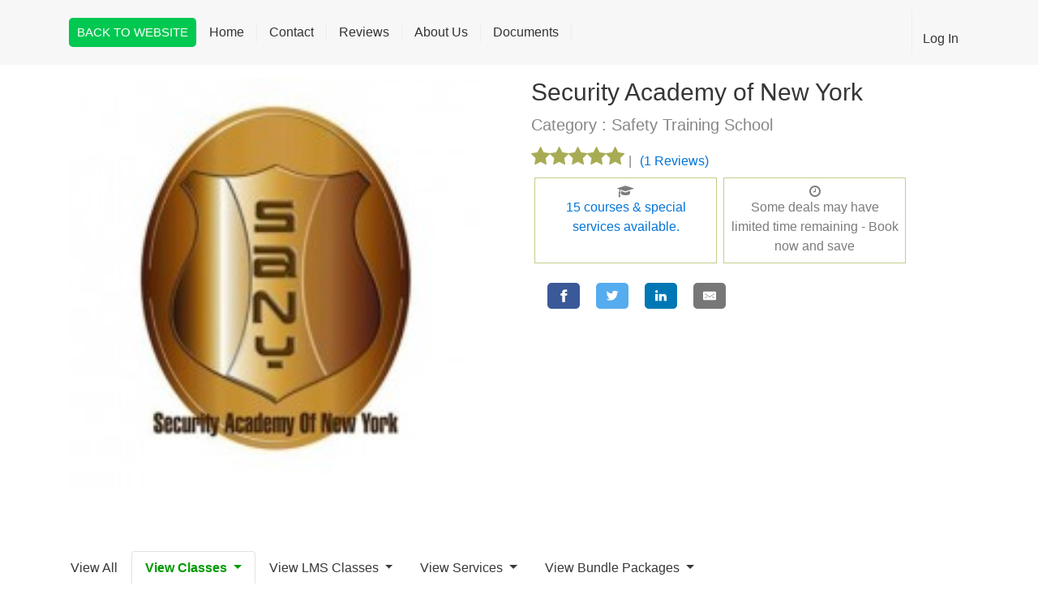

--- FILE ---
content_type: text/html; charset=UTF-8
request_url: https://www.steamsonline.com/visitor/business-details?id=148&select_class=374
body_size: 8787
content:
<script type="text/javascript" src="../js/jquery-3.2.1.min.js"></script>
<script type="text/javascript" src="../js/moment.js"></script>

<script language="javascript">
var cur_time		=	moment().format('YYYY-MM-D H:mm:ss');

$.ajax({

       	cache: false,
		
        type: 'POST',

        url: 'ajax-system-time.php',

        data: 'current_time='+cur_time,

        success: function(data) 
        {
			
        }

    });
</script>
<!DOCTYPE html>
<html lang="en">

<head>
    <meta charset="utf-8">
    <meta name="viewport" content="width=device-width, initial-scale=1, shrink-to-fit=no">
    <meta http-equiv="x-ua-compatible" content="ie=edge">
    <title>Security Academy of New York</title>

    <!-- Font Awesome -->
    <link rel="stylesheet" href="https://maxcdn.bootstrapcdn.com/font-awesome/4.7.0/css/font-awesome.min.css">
    <!-- Bootstrap core CSS -->
    <link href="../css/bootstrap.min.css" rel="stylesheet">
    <!-- Material Design Bootstrap -->
    <link href="../css/style.min.css" rel="stylesheet">
    <!-- Your custom styles (optional) -->
    <link href="../css/style.css" rel="stylesheet">
    <link href="../css/custom.css" rel="stylesheet">
    <link href="../css/social-share.css" rel="stylesheet">
   
<!--For autocomplete  -->
	<link rel="stylesheet" href="https://code.jquery.com/ui/1.10.1/themes/base/jquery-ui.css" />
    
   
<link href="https://www.steamsonline.com//css/style-visitor.css" rel="stylesheet">
<link rel="shortcut icon" type="image/x-icon" href="../images/favicon.ico" />
<!-- Google tag (gtag.js) --> 
<script async src="https://www.googletagmanager.com/gtag/js?id=G-9NCYVNZ7C1"></script> 
<script> 
window.dataLayer = window.dataLayer || []; 
function gtag(){
  dataLayer.push(arguments);
  } 
  gtag('js', new Date()); 
  gtag('config', 'G-9NCYVNZ7C1'); 
  </script><link href="nivopopup/nivo-lightbox.css" rel="stylesheet" type="text/css">
<link href="nivopopup/themes/default/default.css" rel="stylesheet" type="text/css">

<style type="text/css">
.tab_business_det li a{
	margin-top:-10px !important;
}
.business-sub-menu{
	background-color:#D5E1A8!important;
	width:300px!important;
	
}
.business-sub-menu li a{
	margin:0px!important;
	display: block;
}

.business-sub-menu li:hover{
	background-color:#a7ac54!important;
}

.dropdown a.active {
    font-weight: bold;
    color: #090!important;
	
}
.dropdown-toggle.active{
	background-color: #fff;
    border-color: #dee2e6 #dee2e6 #fff;
}

.related_items a{
	margin:0px!important;
	display: block;
}
.product_addon{
	font-size: 14px !important;
    color: #7c7c7c !important;
    font-family: 'Source Sans Pro', sans-serif!important;
	line-height:18px!important;
	
}

.nav-tabs.steams-tab li ul.dropdown-menu.business-sub-menu {
    max-height: 400px;
    overflow: hidden;
    overflow-y: scroll;
    transform: translateY(-0%) !important;
    top: 40px !important;
}

.form-control-searchli::placeholder {
  color: white;
}

.form-control-searchli {
    display: block;
    width: 100%;
    padding: 0.375rem 0.75rem;
    font-size: 1rem;
    line-height: 1.5;
    color: #495057;
    background-color: #00c85a;
    background-clip: padding-box;
    border: 1px solid #ced4da;
    border-radius: 0.25rem;
    transition: border-color .15s ease-in-out,box-shadow .15s ease-in-out;
}

</style>

    
</head>


<body>

    <!-- Start your project here-->
    <nav class="mb-1 navbar navbar-expand-lg navbar-grey default-color fixed-top scrolling-navbar">

        <div class="container">

            <!--<a class="navbar-brand" href="index.php"> Digital Market</a>-->

            <button class="navbar-toggler" type="button" data-toggle="collapse" data-target="#navbarSupportedContent-3" aria-controls="navbarSupportedContent-3" aria-expanded="false" aria-label="Toggle navigation">

                <img src="images/menu-icon.png" alt="#">

            </button>

            <div class="collapse navbar-collapse" id="navbarSupportedContent-3">

				<a class="btn btn-success btn-lg btn-table waves-effect waves-light" href="https://securityacademyofnewyork.com">Back to Website</a>
                    
                <ul class="navbar-nav mr-auto top-menu">
       
                    <li class="navbar-nav mr-auto top-menu">
                        <a class="nav-item active" href="business-details?id=148">Home</a>
                    </li>
                    <li class="navbar-nav mr-auto top-menu">
                        <a class="nav-item " href="business-contact?id=148">Contact </a>
                    </li>
                    <li class="navbar-nav mr-auto top-menu">
                        <a class="nav-item " href="business-reviews?id=148">Reviews</a>
                    </li>
                                            <li class="navbar-nav mr-auto top-menu">
                            <a class="nav-item " href="business-additional-services?id=148">About Us</a>
                        </li>
        
                                
                                        <li class="navbar-nav mr-auto top-menu">
                        <a class="nav-item " href="business-documents?id=148"> Documents</a>
                    </li>
                            
                    <script type="text/javascript">

                    function googleTranslateElementInit() {
                        new google.translate.TranslateElement({
                            pageLanguage: 'en',
                            layout: google.translate.TranslateElement.InlineLayout.SIMPLE
                        }, 'google_translate_element');

                        function changeGoogleStyles() {
                            if ($('.goog-te-menu-frame').contents().find('.goog-te-menu2').length) {
                                $('.goog-te-menu-frame').contents().find('.goog-te-menu2').css({
                                    'max-width': '100%',
                                    'overflow-x': 'auto',
                                    
                                    'border-color': 'blue',
                                    'color': 'blue',
                                    'height': 'auto'
                                });
                            } else {
                                setTimeout(changeGoogleStyles, 50);
                            }
                        }

                    
                    }
                    </script>

                    <script type="text/javascript" src="//translate.google.com/translate_a/element.js?cb=googleTranslateElementInit"></script>
                    <li id="google_translate_element" class="navbar-nav mr-auto top-menu" >
                    </li>
       
                </ul>

                    
                                    <ul class="navbar-nav ml-auto nav-flex-icons top-menu-right">
                        <li class="nav-item pt-3 login_sin">
                          <a href="register"  class="nav-link waves-effect waves-light" >Log In</a>
                        </li>
                    </ul>
                                </div>
        </div>
    </nav>

            <div class="section class-container">
        <div  class="container mt-5 pt-5"> 
              
            <div class="row">
	            <!--  Product Details -->
                <div class="col-md-6 col-sm-12">
                    <div class="product-image--container">

		                <a href="https://securityacademyofnewyork.com"><img src="https://www.steamsonline.com/business/logo/sanylogo2jpg1579293920.jpg" class=" " alt="avatar image" width="100%"></a>
                    </div>
                </div>
                <div class="col-md-6 col-sm-12 product_discription">
                    <h1 class="title">Security Academy of New York</h1>
                    <h2 class="subtitle subtitle-container">Category : Safety Training School</h2>
                    <div class="product_rew">
                        <div class="rating"><i class="fa fa-star" aria-hidden="true"></i><i class="fa fa-star" aria-hidden="true"></i><i class="fa fa-star" aria-hidden="true"></i><i class="fa fa-star" aria-hidden="true"></i><i class="fa fa-star" aria-hidden="true"></i></div>
                        <span>|</span>
                        <span>
                            <a href="#" class="reviews">
                                <a href="reviews?id=148">(1 Reviews)</a>                            </a>
                        </span>
                    </div>
                                
                    <br clear="all">
                    <div class="col-md-12 mt-1">
                        <div class="row clsnav">
                            <div class="col-md-5 m-1 text-center p-2" style="border:1px solid #c5cd8b"><i class="fa fa-graduation-cap" aria-hidden="true"></i> <br><a href="#" data-target="panel51">15 courses & special services available.</a></div>
                            <div class="col-md-5 m-1 text-center p-2" style="border:1px solid #c5cd8b"> <i class="fa fa-clock-o" aria-hidden="true"></i> <br> Some deals may have limited time remaining - Book now and save</div>
            
                            <div class="col-md-12 m-1 p-2" > 
            
                                <!-- Sharingbutton Facebook -->
                                <a class="resp-sharing-button__link" href="https://facebook.com/sharer/sharer.php?u=http://www.steamsonline.com/visitor/business-details?id=148&select_class=374" target="_blank" aria-label="">
                                <div class="resp-sharing-button resp-sharing-button--facebook resp-sharing-button--small"><div aria-hidden="true" class="resp-sharing-button__icon resp-sharing-button__icon--solid">
                                    <svg xmlns="http://www.w3.org/2000/svg" viewBox="0 0 24 24"><path d="M18.77 7.46H14.5v-1.9c0-.9.6-1.1 1-1.1h3V.5h-4.33C10.24.5 9.5 3.44 9.5 5.32v2.15h-3v4h3v12h5v-12h3.85l.42-4z"/></svg>
                                    </div>
                                </div>
                                </a>

                                <!-- Sharingbutton Twitter -->
                                <a class="resp-sharing-button__link" href="https://twitter.com/intent/tweet/?text=Security Academy of New York.&amp;url=http://www.steamsonline.com/visitor/business-details?id=148&select_class=374" target="_blank" aria-label="">
                                <div class="resp-sharing-button resp-sharing-button--twitter resp-sharing-button--small"><div aria-hidden="true" class="resp-sharing-button__icon resp-sharing-button__icon--solid">
                                    <svg xmlns="http://www.w3.org/2000/svg" viewBox="0 0 24 24"><path d="M23.44 4.83c-.8.37-1.5.38-2.22.02.93-.56.98-.96 1.32-2.02-.88.52-1.86.9-2.9 1.1-.82-.88-2-1.43-3.3-1.43-2.5 0-4.55 2.04-4.55 4.54 0 .36.03.7.1 1.04-3.77-.2-7.12-2-9.36-4.75-.4.67-.6 1.45-.6 2.3 0 1.56.8 2.95 2 3.77-.74-.03-1.44-.23-2.05-.57v.06c0 2.2 1.56 4.03 3.64 4.44-.67.2-1.37.2-2.06.08.58 1.8 2.26 3.12 4.25 3.16C5.78 18.1 3.37 18.74 1 18.46c2 1.3 4.4 2.04 6.97 2.04 8.35 0 12.92-6.92 12.92-12.93 0-.2 0-.4-.02-.6.9-.63 1.96-1.22 2.56-2.14z"/></svg>
                                    </div>
                                </div>
                                </a>

                                <!-- Sharingbutton LinkedIn -->
                                <a class="resp-sharing-button__link" href="https://www.linkedin.com/shareArticle?mini=true&amp;url=http://www.steamsonline.com/visitor/business-details?id=148&select_class=374&amp;title=Security Academy of New York&amp;summary=Security Academy of New York&amp;source=http://www.steamsonline.com/visitor/business-details?id=148&select_class=374" target="_blank" aria-label="">
                                <div class="resp-sharing-button resp-sharing-button--linkedin resp-sharing-button--small"><div aria-hidden="true" class="resp-sharing-button__icon resp-sharing-button__icon--solid">
                                    <svg xmlns="http://www.w3.org/2000/svg" viewBox="0 0 24 24"><path d="M6.5 21.5h-5v-13h5v13zM4 6.5C2.5 6.5 1.5 5.3 1.5 4s1-2.4 2.5-2.4c1.6 0 2.5 1 2.6 2.5 0 1.4-1 2.5-2.6 2.5zm11.5 6c-1 0-2 1-2 2v7h-5v-13h5V10s1.6-1.5 4-1.5c3 0 5 2.2 5 6.3v6.7h-5v-7c0-1-1-2-2-2z"/></svg>
                                    </div>
                                </div>
                                </a>
                                <!-- Sharingbutton E-Mail -->
                                <a class="resp-sharing-button__link" href="mailto:?subject=Security Academy of New York.&amp;body=http://www.steamsonline.com/visitor/business-details?id=148&select_class=374" target="_self" aria-label="">
                                <div class="resp-sharing-button resp-sharing-button--email resp-sharing-button--small"><div aria-hidden="true" class="resp-sharing-button__icon resp-sharing-button__icon--solid">
                                    <svg xmlns="http://www.w3.org/2000/svg" viewBox="0 0 24 24"><path d="M22 4H2C.9 4 0 4.9 0 6v12c0 1.1.9 2 2 2h20c1.1 0 2-.9 2-2V6c0-1.1-.9-2-2-2zM7.25 14.43l-3.5 2c-.08.05-.17.07-.25.07-.17 0-.34-.1-.43-.25-.14-.24-.06-.55.18-.68l3.5-2c.24-.14.55-.06.68.18.14.24.06.55-.18.68zm4.75.07c-.1 0-.2-.03-.27-.08l-8.5-5.5c-.23-.15-.3-.46-.15-.7.15-.22.46-.3.7-.14L12 13.4l8.23-5.32c.23-.15.54-.08.7.15.14.23.07.54-.16.7l-8.5 5.5c-.08.04-.17.07-.27.07zm8.93 1.75c-.1.16-.26.25-.43.25-.08 0-.17-.02-.25-.07l-3.5-2c-.24-.13-.32-.44-.18-.68s.44-.32.68-.18l3.5 2c.24.13.32.44.18.68z"/></svg>
                                    </div>
                                </div>
                                </a>

                                <div id="fb-root"></div>
                                <script>(function(d, s, id) {
                                var js, fjs = d.getElementsByTagName(s)[0];
                                if (d.getElementById(id)) return;
                                js = d.createElement(s); js.id = id;
                                js.src = 'https://connect.facebook.net/en_GB/sdk.js#xfbml=1&version=v3.2';
                                fjs.parentNode.insertBefore(js, fjs);
                                }(document, 'script', 'facebook-jssdk'));</script>

                                <!-- Your like button code -->
                                <div class="fb-like" 
                                    data-href="http://www.steamsonline.com/visitor/business-details?id=148&select_class=374" 
                                    data-layout="standard" 
                                    data-action="like" 
                                    data-size="small"
                                    data-show-faces="true">
                                    
                                </div>
                            </div>
                        </div>
                    </div>
                                    </div>
            </div>    
        </div>
    </div>


    <div  class="container business-details-container mt-3 pt-3"> 
        <div class="row">
            <!-- Nav tabs -->
            <div class="tabs-wrapper"> 
                <ul class="nav nav-tabs classic-tabs tabs-cyan steams-tab tab_business_det" role="tablist">
                    <li  class="nav-item">
                        <a class="nav-link waves-light " href="business-details?id=148">View All</a>
             
                    </li>
                    <li  class="dropdown">
           
                        <a class="dropdown-toggle nav-link  active" data-toggle="dropdown" href="#">View Classes <b class="caret"></b></a>
                        <ul class="dropdown-menu business-sub-menu" id="ClassDropdown">
                            <input type="text" placeholder="Search.." class="form-control-searchli" id="classSearchInput" onkeyup="classfilterFunction()">
                            <li><a href="business-details?id=148&select_class=374" >Nassau: 8 Hr Pre Assignment</a></li><li><a href="business-details?id=148&select_class=375" >Nassau: 8 Hr Annual In Service</a></li><li><a href="business-details?id=148&select_class=379" >Nassau: 16 Hr OJT</a></li><li><a href="business-details?id=148&select_class=516" >Nassau: 8hr, 16hr</a></li><li><a href="business-details?id=148&select_class=556" >Manhattan: 8hr Pre &amp; 16hr OJT</a></li><li><a href="business-details?id=148&select_class=557" >Manhattan: 8 hr Pre Assignment</a></li><li><a href="business-details?id=148&select_class=558" >Manhattan: 16hr OJT</a></li><li><a href="business-details?id=148&select_class=559" >Manhattan: 8hr Annual In-Service Course</a></li><li><a href="business-details?id=148&select_class=627" >Manhattan: Fire Guard Preparation</a></li><li><a href="business-details?id=148&select_class=628" >Hempstead: Fire Guard Preparation</a></li><li><a href="business-details?id=148&select_class=784" >Online: 8hr Annual In-Service Refresher</a></li><li><a href="business-details?id=148&select_class=2542" >CCW New York NY: $80 non refundable deposit: 18HR Concealed Carry Pistol Permit Course</a></li><li><a href="business-details?id=148&select_class=2550" >CCW Hempstead NY: $80 non refundable deposit: 18HR Concealed Carry Pistol Permit Course</a></li>              
                        </ul>
                    </li>
        
                    <li  class="dropdown">

                        <a class="dropdown-toggle  nav-link  " data-toggle="dropdown" href="#">View LMS Classes <b class="caret"></b></a>
                        <ul class="dropdown-menu business-sub-menu" id="ServiceDropdown">
                            <input type="text" placeholder="Search.." class="form-control-searchli" id="serviceSearchInput" onkeyup="servicefilterFunction()">
                                        
                        </ul>
                    </li>
        
                    <li  class="dropdown">
           
                        <a class="dropdown-toggle  nav-link  " data-toggle="dropdown" href="#">View Services <b class="caret"></b></a>
                        <ul class="dropdown-menu business-sub-menu" id="ServiceDropdown">
                            <input type="text" placeholder="Search.." class="form-control-searchli" id="serviceSearchInput" onkeyup="servicefilterFunction()">
                            <li><a href="business-details?id=148&select_class=545" >Resume Assistance</a></li><li><a href="business-details?id=148&select_class=553" >Job Referral Assistance With Recommendation Letter From SANY</a></li>              
                        </ul>
                    </li>
        
                    <li  class="dropdown">
                        <a class="dropdown-toggle  nav-link " data-toggle="dropdown" href="#">View Bundle Packages <b class="caret"></b></a>
                        <ul class="dropdown-menu business-sub-menu" id="PackageDropdown">
                            <input type="text" placeholder="Search.." class="form-control-searchli" id="packageSearchInput" onkeyup="packagefilterFunction()">
                                                    </ul>
                    </li>
                </ul>
            </div>

            <!-- Tab panels -->
            <div class="tab-content card steams-tab-pane">

                <!--Panel 1-->
                <div class="tab-pane fade in show active " id="panel51" role="tabpanel">
    
    
                        
       
        
                                <div class="classes_container">
                                                                                <div class="col-md-12">
                                                <div class="row">
                                                    <div class="col-md-9">
                                                        <div class="product_dtls_page" style=" border:10px solid #101010 ">
                                                            <div class="row">
                                                                <div class=" col-md-6">
                                                                    <h3 style="color:#101010">Nassau: 8 Hr Pre Assignment</h3>
                                                                                                                                            <p>Time Period : <span class="color-warning">Morning</span></p>
                                                                                                                                            <div class="pc-sub-desc" >
                                                                        <p class="bus-small-title"><b>Location</b></p>
                                                                        <p class="pl-1">250 Fulton Ave, Hempstead NY 11550</p>
                                                                    
                                                                    </div>
                                                                </div>
                                                                <div class=" col-md-6">
                                                                
                                                                                                                                            
                                                                                <div class="prd_time_frame">
                                                                                    <div class="row">
                                                                            
                                                                                        <div class="col-2">
                                                                                                                                                                                            <input type="checkbox" name="time_frame_374" value="152012" checked>
                                                                                                                      
                                                                                        </div>
                                                                                        
                                                                                        <div class="col-10"><p><span class='class_time_frame_title'>Class Date</span> : Feb 02, 2026<br><span class='class_time_frame_title'>Time</span>  : 9am-5pm<br><span class='class_time_frame_title'>Available Seats</span>  : 5</p>
                                                                                        </div>
                                                                                    </div>
                                                                                </div>
                                                                            
                                                                                                                                                            
                                                                                <div class="prd_time_frame">
                                                                                    <div class="row">
                                                                            
                                                                                        <div class="col-2">
                                                                                                                                                                                            <input type="checkbox" name="time_frame_374" value="152010" >
                                                                                                                      
                                                                                        </div>
                                                                                        
                                                                                        <div class="col-10"><p><span class='class_time_frame_title'>Class Date</span> : Feb 07, 2026<br><span class='class_time_frame_title'>Time</span>  : 9am-5pm<br><span class='class_time_frame_title'>Available Seats</span>  : 5</p>
                                                                                        </div>
                                                                                    </div>
                                                                                </div>
                                                                            
                                                                                                                                                            
                                                                                <div class="prd_time_frame">
                                                                                    <div class="row">
                                                                            
                                                                                        <div class="col-2">
                                                                                                                                                                                            <input type="checkbox" name="time_frame_374" value="152011" >
                                                                                                                      
                                                                                        </div>
                                                                                        
                                                                                        <div class="col-10"><p><span class='class_time_frame_title'>Class Date</span> : Feb 11, 2026<br><span class='class_time_frame_title'>Time</span>  : 9am-5pm<br><span class='class_time_frame_title'>Available Seats</span>  : 5</p>
                                                                                        </div>
                                                                                    </div>
                                                                                </div>
                                                                            
                                                                                                                                                            
                                                                                <div class="prd_time_frame">
                                                                                    <div class="row">
                                                                            
                                                                                        <div class="col-2">
                                                                                                                                                                                            <input type="checkbox" name="time_frame_374" value="152013" >
                                                                                                                      
                                                                                        </div>
                                                                                        
                                                                                        <div class="col-10"><p><span class='class_time_frame_title'>Class Date</span> : Feb 21, 2026<br><span class='class_time_frame_title'>Time</span>  : 9am-5pm<br><span class='class_time_frame_title'>Available Seats</span>  : 5</p>
                                                                                        </div>
                                                                                    </div>
                                                                                </div>
                                                                            
                                                                                                                                                            
                                                                                <div class="prd_time_frame">
                                                                                    <div class="row">
                                                                            
                                                                                        <div class="col-2">
                                                                                                                                                                                            <input type="checkbox" name="time_frame_374" value="152014" >
                                                                                                                      
                                                                                        </div>
                                                                                        
                                                                                        <div class="col-10"><p><span class='class_time_frame_title'>Class Date</span> : Feb 23, 2026<br><span class='class_time_frame_title'>Time</span>  : 9am-5pm<br><span class='class_time_frame_title'>Available Seats</span>  : 5</p>
                                                                                        </div>
                                                                                    </div>
                                                                                </div>
                                                                            
                                                                                       
                                                            </div>
            
                                                            <div class=" col-md-6">
                                                                                                                                    <p class="bus-small-title"><b>Language</b></p>
                                                                    <p class="pl-1">English</p>
                                                                                                                                </div>
                                                                
                                                            <div class=" col-md-6">
                                                                                                                                    <div class="product-price">$90.00 
                                                                                                                                    
                                                                                                                                    <div id="product_total_374"><div class="product-price"></div></div>
                                                                                                                                </div>
                                                            <div class="clearfix"></div>
                                                            <div class="product-add-btn mb-2">
                                                                                                                                        <a class="my-btn flex-btn" href="#" onClick="return bookNow('374','L','',)">Book Now</a>
                                                                                                                                </div>
                                                                                                                                <div class="service-more-det-button"><a onClick="showHideDiv('374')">View Description</a></div>
                                                                                                                        </div>
                                                                
                                                        <div class="service-more-det col-md-12" style="display:none;" id="class_desc_374"><p>8 Hour Pre-Assignment Training &ndash; A general introductory course. You must complete this course and submit a copy of the certificate issued to you with your security guard application.</p><br />
</div>
            
                                                    </div>
                                                </div>
                                                                                </div>
                                                                    <div class="col-md-3">
                                        <div class="product_dtls_page">
                                    
                                            <h3>Related Classes</h3>
                                            <table class="table table-hover table-responsive-md table_box_style">
                                                <tbody>
                                                                                                                                                        </tbody>
                                            </table>
                                    
                                        </div>
                                    
                                    </div>
                                                                        </div>
                                </div>
                                                                            </div>
                <!--/.Panel 1-->
            </div>
        </div>
    </div>
</div>
   
    <div class="clearfix"></div> 
       
    <div class="footer pt-3 pb-3 mt-4" id="footer">
     <div class="container">
 <div id="footer-link">
 


<ul>

 
<li class="border-right"><a href="terms">Terms of Use</a></li>
<li class="border-right"><a href="privacy">Privacy Statement</a></li>

<li style="inline-block">&nbsp;&nbsp;&nbsp;&nbsp;&nbsp; <img src="../images/logo-scheduling.png" alt="Steams Online" class="logo" width="130px"></li>
</ul>
</div>
        </div>
        <div class="clearfix"></div>
    </div>
   <script>

  $(document).ready(function() {

   var docHeight = $(window).height();
   var footerHeight = $('#footer').height();
   var footerTop = $('#footer').position().top + footerHeight;

   if (footerTop < docHeight) {
    $('#footer').css('margin-top', 10+ (docHeight - footerTop) + 'px');
   }
  });
 </script>    <!-- /Start your project here-->

    <!-- SCRIPTS -->
    <!-- JQuery -->
    <script type="text/javascript" src="js/jquery-3.2.1.min.js"></script>
    <!-- Bootstrap tooltips -->
    <script type="text/javascript" src="js/popper.min.js"></script>
    <!-- Bootstrap core JavaScript -->
    <script type="text/javascript" src="js/bootstrap.min.js"></script>
    <!-- MDB core JavaScript -->
    <script type="text/javascript" src="js/mdb.min.js"></script>
    
    <div class="modal pt-1 fade" id="modalDateTimeEdit" tabindex="-1" role="dialog" aria-labelledby="myModalLabel" aria-hidden="true" >
    <div class="modal-dialog modal-lg add-activity-modal" role="document" >
        <div class="modal-content">
            <div class="modal-header pt-2 pb-2 pl-3 pr-3">
                <h4 class="modal-title w-100 font-weight-bold"><strong>Select Date/Time </strong></h4>
                <button type="button" class="close" data-dismiss="modal" aria-label="Close">
                    <span aria-hidden="true">&times;</span>
                </button>
            </div>
            <div class="modal-body add-activity-modal-body ">
            <div class="row"><div class="col-md-12 mb-2">
                <div id="message_div"></div></div></div>
               <div id="class_date_div">
                
               
               </div>
            </div>
            <div class="modal-footer p-2 pt-3">
          	
               
                <button type="button" class="btn btn-default add-activity mt-0 pt-0" data-dismiss="modal">Cancel</button>
               <button type="button" class="btn btn-success add-activity mt-0 pt-0" data-toggle="modal" id="saveDateTime" >Save</button>
            </div>
        </div>
    </div>
</div>

    <div class="modal pt-1 fade" id="modalPreClass" tabindex="-1" role="dialog" aria-labelledby="myModalLabel" aria-hidden="true" >
    <div class="modal-dialog modal-lg add-activity-modal" role="document" >
        <div class="modal-content">
            <div class="modal-header pt-2 pb-2 pl-3 pr-3">
                <h4 class="modal-title w-100 font-weight-bold"><strong>Prerequisite </strong></h4>
                <button type="button" class="close" data-dismiss="modal" aria-label="Close">
                    <span aria-hidden="true">&times;</span>
                </button>
            </div>
            <div class="modal-body add-activity-modal-body ">
            <div class="row"><div class="col-md-12 mb-2">
                <div id="message_div_preclass"></div></div></div>
               <div id="preclass_div">
                
               
               </div>
            </div>
            <div class="modal-footer p-2 pt-3">
          	
                              <!-- <span class="">            
<label class="steams-check class text-primary"><strong>I certify that I have completed one or more classes/items listed in the group(s).</strong>
  <input name="preClassWildCard" type="checkbox" value="19" id="preClassWildCard" class="mr-2 mt-3" onclick="showHideContinue()">

  <span class="checkmark"></span>

</label>
 </span> -->
                              <input type="hidden" id="popup_class_id" value="" />
               <input type="hidden" id="popup_display_type" value="" />
<button type="button" class="btn btn-default add-activity mt-0 pt-0" data-dismiss="modal" id="cancelPreClass">Cancel</button>
<button type="button" class="btn btn-success add-activity mt-0 pt-0" data-toggle="modal" id="continuePreClass" style="display:none;" onclick="continue_pre_class('148')">Continue</button>
            </div>
        </div>
    </div>
</div>

<script type="text/javascript">

 



$('#modalPreClass').on('show.bs.modal', function(e) {
    var classId = $(e.relatedTarget).data('class-id');
	var businessId = $(e.relatedTarget).data('business-id');
	var display_type = $(e.relatedTarget).data('display-type');
	
	$("#popup_class_id").val(classId);
	$("#popup_display_type").val(display_type);
     $.ajax({
            type : 'post',
           url: 'ajax-preclass.php',
        	data: 'class_id='+classId+'&business_id='+businessId,
            success : function(data){
            $('#preclass_div').html(data);//Show fetched data from database
            }
        });
		
	
});

 function showHideContinue(){
	if($("#preClassWildCard").prop("checked")){
		document.getElementById('continuePreClass').style.display='block';
		document.getElementById('cancelPreClass').style.display='none';
	}else{
		document.getElementById('continuePreClass').style.display='none';
		document.getElementById('cancelPreClass').style.display='block';
	}
	 
	}
function continue_pre_class(business_id){
	
	var id		=	$('#popup_class_id').val();
	var display_type	=	$('#popup_display_type').val();
	var return_class_id	=	'';
	$("#preClassWildCard").prop("checked", false);
	
	if(display_type!='C'){
	var time_frame_id		=	$('input[name="time_frame_' + id + '"]:checked').val();
	$(location).attr('href', 'book-details?id='+id+'&time_frame='+time_frame_id+'&return_class_id='+return_class_id);
	}else{
		
		 $.ajax({
            type : 'post',
           url: 'ajax-preclass-functions.php',
        	data: 'class_id='+id+'&business_id='+business_id,
            success : function(data){
           $(location).attr('href', 'business-details?id='+business_id+'&select_class='+id);
            }
        });
		
	
		//if(time_f_id!=''){
//		var time_frame_id		=	$('input[name="time_frame_' + id + '"]').val();
//	$(location).attr('href', 'book-details?id='+id+'&time_frame='+time_frame_id+'&return_class_id='+return_class_id);
//		}else{
//			
//			alert("Please select date and time from the calendar");
//						
//			$("#modalPreClass .close").click()
//			$('#time_frame_' + id).focus();
//			return false;
//		}
	}
}
        </script>

    <script>
	
	
 
	
	
  $(function() {
    $( "#txtZip" ).autocomplete({
      source: 'search_zip.php'
    });
	
  });
  
  function rateNow(bus_id,rate){
     
	 $("#star_rate").val(rate);
    $.ajax({
        cache: false,
        type: 'POST',
        url: 'ajax.php',
        data: 'bus_id='+bus_id+'&rate='+rate,
        success: function(data) 
        {
            $('#rate_result').html(data);
        }
    });
  }
  
  function reviewNow(bus_id){
     var rev		=	$("#review_comments").val();
	var star		=	$("#star_rate").val();
	
	if(star==''){
		alert("Please give a star rating");
		return false;
	}
	
    $.ajax({
        cache: false,
        type: 'POST',
        url: 'ajax-review.php',
        data: 'bus_id='+bus_id+'&rev='+rev+'&star='+star,
        success: function(data) 
        {
            $('#rev_result').html(data);
        }
    });
  }
  
  
  
 function viewmore(){
	  document.getElementById('hide_section').style.display='block';
	  document.getElementById('view_more').style.display='none';
	   }
 function showHideDiv(id){
	if(document.getElementById('class_desc_'+id).style.display=='none'){
		document.getElementById('class_desc_'+id).style.display='block';
	}else{
		document.getElementById('class_desc_'+id).style.display='none';
	}
	 
	}
	
  </script>
  


<script type="text/javascript">
//+'&return_class_id='+return_class_id
 
function bookNow(id,display_type,return_class_id,course_type){
	var checked_class_add_on	=	'';
	var checked_class_timeframe	=	'';
	var checked_class_timeframe_cal = '';
 
	if($("#add_on_flag_"+id).val()=='A'){

	var checkboxes = document.getElementsByName('add_on_'+id);
    for (var checkbox of checkboxes)
    {
        if (checkbox.checked) {
            checked_class_add_on	=	checked_class_add_on + checkbox.value + ',';
        }
    }
	}
	if(display_type!='C'){
	 
		var flag_one 		=	0;	
	var timeframeCheckboxes = document.getElementsByName('time_frame_'+id);
	for (var timeframe_checkbox of timeframeCheckboxes)
    {
        if (timeframe_checkbox.checked) {
            checked_class_timeframe	=	checked_class_timeframe + timeframe_checkbox.value + ',';
            if(checked_class_timeframe == ','){
                alert('Registration Closed for selected time please use waitlist booking');
                return false;
            }else{
                var flag_one 		=	1;
            }
        }
    }
	
	if(flag_one=='1' || course_type=='B' || course_type=='L'){
	
        if(course_type=='L'){
            $(location).attr('href', 'book-details?id='+id+'&checked_class_add_on='+encodeURI(checked_class_add_on));
        }else{
	        $(location).attr('href', 'book-details?id='+id+'&time_frame='+encodeURI(checked_class_timeframe)+'&checked_class_add_on='+encodeURI(checked_class_add_on));
        }
	}else{
			alert("Please select date and time from the date/time list");
			$('#time_frame_' + id).focus();
			return false;
		}
	}else{
		
	var flag_one 		=	0;	
	var time_frame_id = document.getElementsByName('time_frame_'+id);
	for (var timeframe_f_id_val of time_frame_id)
    {
		if(timeframe_f_id_val.value!='')
		var flag_one 		=	1;
		
		
     checked_class_timeframe_cal	=	checked_class_timeframe_cal + timeframe_f_id_val.value + ',';
    }
		
		
		
	if(flag_one=='1'){
		
	$(location).attr('href', 'book-details?id='+id+'&time_frame='+encodeURI(checked_class_timeframe_cal)+'&return_class_id='+return_class_id+'&checked_class_add_on='+encodeURI(checked_class_add_on));
		}else{
			alert("Please select date and time from the calendar");
			$('#time_frame_' + id).focus();
			return false;
		}
	}
}


$('#modalDateTimeEdit').on('show.bs.modal', function(e) {
    var bookId = $(e.relatedTarget).data('book-id');
	
     $.ajax({
            type : 'post',
           url: 'calendar.php',
        	data: 'class_id='+bookId,
            success : function(data){
            $('#class_date_div').html(data);//Show fetched data from database
            }
        });
		
	
});

function addOnCheck(class_id,add_on_id){
	
	var checked_class_add_on	=	'';
	var checkboxes = document.getElementsByName('add_on_'+class_id);
	
    for (var checkbox of checkboxes)
    {
        if (checkbox.checked) {
            checked_class_add_on	=	checked_class_add_on + checkbox.value + ',';
        }
    }
	
	
		
		$.ajax({
        	cache: false,
        	type: 'POST',
		 	dataType: "html",
        	url: 'ajax-addon-price.php',
        	data: 'action=preclass_delete&class_id='+class_id+'&add_on_id='+encodeURI(checked_class_add_on),
			success: function(data) 
			{
				
				$('#product_total_'+class_id).html(data);
				
			}
    	});
		
}

function classfilterFunction() {
    var input, filter, ul, li, a, i;
    input = document.getElementById("classSearchInput");
    filter = input.value.toUpperCase();
    div = document.getElementById("ClassDropdown");
    li = div.getElementsByTagName("li");
    for (i = 0; i < li.length; i++) {
        txtValue = li[i].textContent || li[i].innerText;
        if (txtValue.toUpperCase().indexOf(filter) > -1) {
            li[i].style.display = "";
        } else {
            li[i].style.display = "none";
        }
    }
}

function servicefilterFunction() {
    var input, filter, ul, li, a, i;
    input = document.getElementById("serviceSearchInput");
    filter = input.value.toUpperCase();
    div = document.getElementById("ServiceDropdown");
    li = div.getElementsByTagName("li");
    for (i = 0; i < li.length; i++) {
        txtValue = li[i].textContent || li[i].innerText;
        if (txtValue.toUpperCase().indexOf(filter) > -1) {
            li[i].style.display = "";
        } else {
            li[i].style.display = "none";
        }
    }
}

function packagefilterFunction() {
    var input, filter, ul, li, a, i;
    input = document.getElementById("packageSearchInput");
    filter = input.value.toUpperCase();
    div = document.getElementById("PackageDropdown");
    li = div.getElementsByTagName("li");
    for (i = 0; i < li.length; i++) {
        txtValue = li[i].textContent || li[i].innerText;
        if (txtValue.toUpperCase().indexOf(filter) > -1) {
            li[i].style.display = "";
        } else {
            li[i].style.display = "none";
        }
    }
}

// Get all the navigation links
const links = document.querySelectorAll('.clsnav a');

// Add click event listeners to each link
links.forEach(link => {
    link.addEventListener('click', function(event) {
        event.preventDefault(); // Prevent default anchor behavior

        // Get the target section's ID from the data-target attribute
        const targetId = this.getAttribute('data-target');

        // Get the target section element
        const targetSection = document.getElementById(targetId);

        // Scroll the target section into view
        targetSection.scrollIntoView({
            behavior: 'smooth' // Smooth scrolling
        });
    });
});
        

$(document).ready(function() {
    var visitortimezone = Intl.DateTimeFormat().resolvedOptions().timeZone;
    $.ajax({
        type: "GET",
        url: "timezone.php",
        data: 'time='+ visitortimezone,
        success: function(){
            //location.reload();
        }
    });
});

        </script>
       
    
</body>

</html>


--- FILE ---
content_type: text/html; charset=UTF-8
request_url: https://www.steamsonline.com/visitor/timezone.php?time=UTC
body_size: -376
content:
Timezone Set: UTC

--- FILE ---
content_type: text/css
request_url: https://www.steamsonline.com/css/style.css
body_size: 8942
content:
/* Your custom styles */


:root { overflow-y: scroll;}
body { overflow:hidden;}

body{ font-size: 16px !important;   color: #7c7c7c !important;  font-family: 'Source Sans Pro', sans-serif!important;}
.navbar-grey{  background: #f7f7f7 !important; box-shadow: none!important; padding: .2rem 1rem;}
.top-menu li{   padding-left: 15px; padding-right: 15px; border-left: 1px solid #eeeeee; }
.top-menu li a{ color: #333333;}
.logo{ padding-right: 15px;}
.navbar .nav-item.avatar .dropdown-toggle img {height: 35px;}
.top-menu-right li{   padding-left: 5px; padding-right: 5px; border-left: 1px solid #eeeeee; color: #b1b1b1!important;}
.top-menu-right li a i{ }
.navbar-nav a{ font-size: 16px!important;  color: #fff;}
#main-nav li a{ color: #fff;}
.main-nav li a{ padding-left:20px!important; padding-right: 20px!important; color: #fff;}

#searck-box { width: 100%; text-align: center; background-color:#f7f7f7; padding: 20px 10px 7px 10px;}


.btm_btn{ background:#C5CDA4 !important}
.bg{ background-image:url(../images/bg.jpg); background-repeat: no-repeat;  background-position: center top;   background-size: cover; }
.form-control{ background: #fff!important; }
.search-field{ border: none!important;}
.close-search{  color: #f02121; font-size: 26px; line-height: 30px; text-align:center; padding-right: 10px;}
.table-row{ display: table; width: 100%;}
.table-cell{ display: table-cell; padding: 0px; border: 0px;margin: 0px;}
.visitor-section h2{ font-size: 26px; color: #a7ac54; margin-bottom: 15px; margin-top: 15px;}

 .visitor-section-v2 .form{ background:#fff; padding: 40px; max-width: 600px; margin: 40px auto; }
 .visitor-section-v2 h1 { text-align: center; color: #363636; font-weight: 300; margin: 0 0 40px; font-size:25px }
  .visitor-section-v2{ width:100%; float:left; margin-top:30px; background:#fff; padding:0 10px}
.visitor-box{ min-height: 135px; padding-bottom: 20px; overflow: hidden!important; margin-top:10px;}

.view-details-btn{ -webkit-border-radius: 5px;  font-weight: 400!important; box-shadow: none!important;
-moz-border-radius: 5px;
border-radius: 5px; background: #0275d8!important; font-size: 15px!important; text-transform: inherit; padding: 8px 50px;}
.footer{ background: #4c4c4c; color: #fff; font-size: 15px; text-align: center; font-weight: 300; }
.footer-link ul{ margin: 0px; padding: 0px; list-style: none; text-align: center!important; width: 100%; list-style-type: none;
text-align: center;}
.footer-link ul li{ float: left!important; list-style: none; text-align: center!important; display: inline;}
.footer-link li a{ text-decoration: none; color: #fff!important;  float: left!important;}


#footer-link ul
{
margin: 0;
padding: 0;
list-style-type: none;
text-align: center;
}

#footer-link ul li { display: inline;  padding: .2em 1em;}

#footer-link ul li a
{
text-decoration: none;

color: #fff;

}

#footer-link ul li a:hover
{
color: #fff;

}
.border-right{ border-right: 1px solid #fff;}
.label {
    position: absolute;
    top: 7px;
    right: 2px;
    text-align: center;
    font-size: 9px;
    padding:  4px;
    line-height: .9;
   
    color: #fff!important;
    -webkit-border-radius: 10px;
-moz-border-radius: 10px;
border-radius: 10px;
}

.label-blue {
    
    background-color: #0275d8 !important;
   
}
.label-green {
    
     background-color: #a7ac54 !important;
   
}
.dropdown-menu{ padding: 10px!important; font-size: 14px!important; border: none!important;  background-color: #0275d8 !important; 
   -webkit-border-radius: 3px;
-moz-border-radius: 3px;
border-radius: 3px;
}
.icon-drp{  padding-top: 0px !important; margin: 0px!important; padding-right: 5px;}
.dropdown-menu a{ font-size: 14px!important; padding:5px 10px!important; margin: 0px!important; color: #fff!important;  }
.dropdown-menu a:hover{background-color: #a7ac54 !important; color: #fff!important; }
.dropdown-menu li a{ margin: 0px!important;  color: #fff!important; }
.rating{font-size: 25px; color:#a7ac54;} 
.rating{ padding-top: 10px;}
.white-text{ color: #fff!important;}
.blue-text{ color: #06F!important;}
.blue-text a{ color: #06F!important;}
.white-text a{ color: #fff!important;}
.btn-steams-green{background: #a7ac54; color: #fff !important; box-shadow: none!important;  
-webkit-border-radius: 5px;
-moz-border-radius: 5px;
border-radius: 5px; font-size: 18px !important;}

.btn-steams-green-small{background: #a7ac54; color: #fff !important; box-shadow: none!important; padding:5px 20px!important; 
-webkit-border-radius: 5px;
-moz-border-radius: 5px;
border-radius: 5px; font-size: 18px !important;}

.outline{background: #fff; color: #a7ac54 !important; box-shadow: none!important; padding:5px 20px!important; line-height: 33px;
-webkit-border-radius: 5px;
-moz-border-radius: 5px;
border-radius: 5px; font-size: 18px !important; border: 2px solid #a7ac54;}

.big-btn{ font-size: 25px!important; text-transform: inherit!important;}
.smal-btn{ font-size: 18px!important; text-transform: inherit!important;}

.btn-steams-blue{background: #0275d8; color: #fff !important; box-shadow: none!important; 
-webkit-border-radius: 5px;
-moz-border-radius: 5px;
border-radius: 5px;  }

.big-btn{  }
.steams-green{ color: #a7ac54;}
.big-font-1{ font-size: 45px; text-transform: uppercase; font-weight: 700;color: #fff; }
.big-font-2{ font-size: 35px; text-transform: uppercase; color: #fff; }
.banner-main{ color: #fff;}

.solid {
  background-color: #fff !important;
    }
.solid li a{ color: #333333!important;}
#active a{ color: #0275d8!important;}
.home-nav {
 box-shadow: 0 1px 2px 0 rgba(0,0,0,.12), 0 1px 2px 0 rgba(0,0,0,.10);
}
.btn-bnner{ min-width: 218px;}
.btn-steams-blue{ background: #0275d8!important; font-size: 18px !important; -webkit-border-radius: 5px;
-moz-border-radius: 5px;
border-radius: 5px;  }
.btn-steams-green-outline{ background: none!important; font-size: 18px !important; -webkit-border-radius: 5px; color: #a7ac54!important;
-moz-border-radius: 5px;
border-radius: 5px;  min-width: 218px; border: 2px solid #a7ac54; line-height: 23px; box-shadow: none!important;}

.btn-steams-green-outline-auto{ background: none!important; font-size: 18px !important; -webkit-border-radius: 5px; color: #a7ac54!important;
-moz-border-radius: 5px;
border-radius: 5px;  border: 2px solid #a7ac54; line-height: 23px; box-shadow: none!important;}

.steams-blue-text{color: #0275d8;}
.steams-green-text{ color: #a7ac54;}
.content-section{ margin-top: 55px; margin-bottom: 55px;}
.section{ margin-bottom: 55px;}
p{ font-size: 15px; color: #7c7c7c;line-height: 25px;}
.section-grey{ margin-bottom: 55px;  padding-bottom: 55px; padding-top: 55px; background: #f8f8f6;}
.dot-list li { font-size: 16px; padding-bottom: 10px; color: #6e6e6e; line-height: 22px; list-style: none; padding-left: 40px; background-image: url(../images/list-icon.jpg); background-repeat: no-repeat; background-position:left middle;}

.dot-list{ margin: 0px; padding: 0px; margin-top: 10px;}
.training-video{ min-height: 320px; background-image: url(../images/video-img.jpg);}
.visitors-box{ padding: 30px 30px 30px 30px; border: 2px solid #a7ac54; font-size: 18px; color: #6e6e6e;}
.visitor-type{ padding: 0px; margin: 0px; }
.visitor-type li{ list-style:none; padding: 0px; margin: 0px; padding-bottom: 60px!important; }
.visitor-type li img{ margin-right: 10px;  float: left!important;}
.visitor-type li div{float: left;}
.visitor-type li p{ float: left!important;}
.portal-left{ margin-bottom: 20px; margin-top: 20px; padding: 30px; background-image: url(../images/portal-img1.jpg); background-repeat: no-repeat; background-position: center;}
.portal-right{ margin-bottom: 20px; margin-top: 20px; padding: 30px; background-image: url(../images/portal-img2.jpg); background-repeat: no-repeat; background-position: center;}

.portal-right2{ margin-bottom: 20px; margin-top: 20px; padding: 30px; background-image: url(../images/portal-img3.jpg); background-repeat: no-repeat; background-position: center;}

.portal-right{ margin-bottom: 20px; margin-top: 20px; padding: 30px;}
.service-bg{ background-image:url(../images/service-bg.jpg); background-repeat: no-repeat;  background-position: center top;   background-size: cover; padding-top: 50px; padding-bottom: 50px;
}
.font-lg{ font-size: 24px;}
.service-box{ padding: 30px 20px; background: #fff; margin-top: 30px;  min-height: 324px;}
.service-box h4{ margin-top: 20px;}
.service-box p{ line-height: 20px; margin-bottom: 0px; padding-bottom: 0px;}
.green-circle{  margin: 0 auto; -webkit-border-radius: 150px;
-moz-border-radius: 150px;
border-radius: 150px; background:#a7ac54; margin-bottom: 10px; width: 130px; height: 130px; }

.blue-circle{  margin: 0 auto; -webkit-border-radius: 100px;
-moz-border-radius: 100px;
border-radius: 100px; background:#0275d8; margin-bottom: 10px; width: 130px; height: 130px;}




/* The Modal (background) */
.modal {
    display: none; /* Hidden by default */
    position: fixed; /* Stay in place */
    z-index: 9999; /* Sit on top */
    padding-top: 100px; /* Location of the box */
    left: 0;
    top: 0;
    
   
    background-color: rgb(0,0,0); /* Fallback color */
    background-color: rgba(0,0,0,0.4); /* Black w/ opacity */
}

/* Modal Content */
.modal-content {
    background: none;
    margin: auto;
   
   
}
.service-bg{ line-height: 30px; color:#000;}

.login-box{ 
/* Permalink - use to edit and share this gradient: http://colorzilla.com/gradient-editor/#a7ac54+0,003e73+100&1+1,0.8+100 */
background: -moz-linear-gradient(-45deg, rgba(189,195,138,1) 0%, rgba(187,194,138,1) 1%, rgba(0,62,115,0.8) 100%); /* FF3.6-15 */
background: -webkit-linear-gradient(-45deg, rgba(189,195,138,1) 0%,rgba(187,194,138,1) 1%,rgba(0,62,115,0.8) 100%); /* Chrome10-25,Safari5.1-6 */
background: linear-gradient(135deg, rgba(189,195,138,1) 0%,rgba(187,194,138,1) 1%,rgba(0,62,115,0.8) 100%); /* W3C, IE10+, FF16+, Chrome26+, Opera12+, Safari7+ */
filter: progid:DXImageTransform.Microsoft.gradient( startColorstr='#a7ac54', endColorstr='#cc003e73',GradientType=1 ); /* IE6-9 fallback on horizontal gradient */
}
.login-box input{  background: none !important; color:#fff!important; }
.login-box label{ color:#fff!important;}
.login-box h3{ font-weight: 300!important;}
.creat-accout-form input{  background: none !important; color:#fff!important; }
.creat-accout-form select{ background: none !important; color:#fff;}
.popup-body{ color:#fff !important;}
.login-box select option:first-child{
  color:#fff !important;
}
.popup-body select{
  color:#fff !important;
}
.popup-body option { 
        background-color: #a7ac54; 
    }
.creat-accout-form label{ color:#fff!important; text-align: left !important;}
.login-box input::placeholder {
  color: white;
}
.creat-accout-form input::placeholder {
  color: white;
}
.creat-accout-form{
  padding: 20px;
    /* Permalink - use to edit and share this gradient: http://colorzilla.com/gradient-editor/#a7ac54+0,003e73+100&1+1,0.8+100 */
background: -moz-linear-gradient(-45deg, rgba(189,195,138,1) 0%, rgba(187,194,138,1) 1%, rgba(0,62,115,0.8) 100%); /* FF3.6-15 */
background: -webkit-linear-gradient(-45deg, rgba(189,195,138,1) 0%,rgba(187,194,138,1) 1%,rgba(0,62,115,0.8) 100%); /* Chrome10-25,Safari5.1-6 */
background: linear-gradient(135deg, rgba(189,195,138,1) 0%,rgba(187,194,138,1) 1%,rgba(0,62,115,0.8) 100%); /* W3C, IE10+, FF16+, Chrome26+, Opera12+, Safari7+ */
filter: progid:DXImageTransform.Microsoft.gradient( startColorstr='#a7ac54', endColorstr='#cc003e73',GradientType=1 ); /* IE6-9 fallback on horizontal gradient */
}


.user-img img{ max-width: 150px; margin-bottom: 20px;}
.sidemenu{ padding: 0px; margin-top: 5px;}
.sidemenu li{ list-style: none; width: 100%; }
.sidemenu li a{ width: 100%; list-style: none; padding: 7px 15px; color: #333333; font-size: 15px; margin-bottom: 5px; background: #f7f7f7; -webkit-border-radius: 5px;
-moz-border-radius: 5px;
border-radius: 5px; display: block;}
.sidemenu li i{width: 25px; color:#0275d8;}


.edit-image-btn{ box-shadow: none!important; background: #0275d8!important;  text-transform: inherit; padding-left: 15px; padding-right:15px; font-size: 16px; line-height: 18px; -webkit-border-radius: 5px;
-moz-border-radius: 5px;
border-radius: 5px;}

.edit-image-btn i{ font-size: 18px!important;}
.alert-box{ padding: 15px 15px 0px 15px; border: 1px solid #d8d8d8; -webkit-border-radius: 5px;
-moz-border-radius: 5px;
border-radius: 5px;}
.alert-steams{ background: #f7f7f7; color: #9ca264; border: none;}
.icon-box{ text-transform: uppercase; background: #f7f7f7; padding: 20px; margin-bottom: 10px; min-height:220px;}

.icon-box h4{ font-size: 18px; font-weight: 500; margin-bottom: 0px; color: #333333;  }
.icon-box img{ margin-bottom: 20px;}
.steams-row{     display: -webkit-box;
    display: -ms-flexbox;
    display: flex;
    -ms-flex-wrap: wrap;
    flex-wrap: wrap;
    margin-right: -5px !important;
    margin-left: -5px!important;}

.steams-col{
    position: relative;
    width: 100%;
    min-height: 1px;
    padding-right: 5px!important;
    padding-left: 5px!important;
}


.alert-message{ margin: 5px 0px!important;}


.alert {
    position: relative;
    padding: 0px!important;
   
    margin-bottom: 0px !important;
    border: 1px solid transparent;
    border-radius: .25rem;}
.alert-message-green{
    background: #a7ac54!important; 
}
.alert-message-green h4{ color: #fff!important;}
.alert-message-green p{ color: #fff!important;}
.close-white{ color: #fff!important;}

.logo img{ width: 230px!important;}

@media (max-width: 575px) {.search-field{ margin-bottom: 10px;}}


@media (max-width: 767px) { 

    .social-media { text-align: center;}
    
    .inst_name { width: 100%; text-align: center; display: block;}
    
    .tabcontent p { text-align: center;}
     
    
     }

@media (max-width: 575px) { 
    
    .flex-text{ position: relative!important; margin-top: -50px; left: 0px!important;}
    .strory-of-online{ min-height: 150px!important;}
    .gray-box{ min-height: 150px!important;}
    .drak-green{ margin-bottom: 20px;}
	 .lite-black{ margin-bottom: 20px;}
    .about-bg{ padding-top: 40px!important; padding-bottom: 10px!important;}
 h1, h2, h3, h4 { text-align: center!important; }
    .quick-facts ul li{ font-size: 17px!important;}
    .img-box{ padding-bottom: 20px;}
    h1{ font-size: 25px!important;}
     h2{ font-size: 22px!important;}
    h3{ font-size: 20px!important;}
    h4{ font-size: 18px!important;}
    .dropdown-menu-right {  position:absolute!important; width: 100% !important; left: 0px!important;}
    .alert-box{ margin-top: 0px;}
    .sidemenu{ display: none;}
    
    .icon-box img{  width: 80%;}
    .icon-box{ min-height:190px;}
    #searck-box{  margin-top: 0px;}
    .home-nav {
 box-shadow: 0 1px 2px 0 rgba(0,0,0,.12), 0 1px 2px 0 rgba(0,0,0,.10);
        background-color: rgba(30, 44, 55, 0.8);
}
    .section-grey{ margin-top: 30px; margin-bottom: 30px; padding-bottom: 30px; padding-top: 30px;}
    .content-section{ margin-top: 30px; margin-bottom: 30px;}
.section{ margin-bottom: 30px;}
    .dot-list{ margin-bottom: 20px;}
    .section-grey h2,p{ text-align: center;}
    .big-font-1{ font-size: 30px; margin-top: 50px;}
    .visitors-box{ padding: 30px 10px 30px 10px; border: 2px solid #a7ac54;}
#footer-link ul li {display: block;  padding: .2em 2em; }
.border-right{ border-right: none!important;}
.top-menu li { border-left: none!important; padding-left: 0px!important; }
.navbar-toggler{ padding: 0px!important; margin: 0px!important;}
    .visitor-type li{ padding-bottom: 60px!important;}
    .service-box{ min-height: 280px;}
}
@media (min-width: 1024px) {
 .plan-detail-box{ min-height: 405px;}
  .min-height{
	min-height:400px;
}

}

@media (min-width: 575px) {
 .lg-hidden{ display: none;}
    
}
@media (min-width: 576px) { 
    .btn-side-menu{ display: none;}
    .sidemenu{margin-top: 20px;}
    
}

@media (max-width: 1024px) { 
    .img-box{ position: relative!important; bottom: 0px!important;}
    .quick-facts{ border-bottom: 20px solid #2063b0 !important;}
    
    .icon-box img{  width: 80%;}
}

.btn-side-menu{ box-shadow: none!important; background: none; color: #a7ac54 !important; padding:  0px; margin: 0px; padding-top: 5px;}

.btn-side-menu i{ font-size: 30px!important;}

.alert-message
{
    margin: 20px 0;
    padding: 20px;
    border-left: 3px solid #eee;
}
.alert-message h4
{
    margin-top: 0;
    margin-bottom: 5px;
}


.alert-message p{
line-height: 18px;
}
.alert-message p:last-child
{
    margin-bottom: 0;
}
.alert-message code
{
    background-color: #fff;
    border-radius: 3px;
}

.alert-message-warning
{
    background-color: #fcf8f2;
    border-color: #a3a973;
}
.alert-message-warning h4
{
    color: #f0ad4e;
}
.alert-message-red
{
    background-color: #f4f8fa;
    border-color: #f63d3a;
}
.alert-message-red p
{
    color: #f63d3a;
}

.alert-message-green-light
{
    background-color: #FFFFCA;
    border-color: #808000;
}
.alert-message-green-light p
{
    color: #808000;
}


.md-form i{ font-size: 15px; }
.prefix {

    top: .99rem!important;
}
.lock-icon{ font-size: 18px!important;}
.email-icon{ font-size: 15px!important;}
.steams-tab li a{ color: #383838!important;}
.steams-tab-active{ background: #CCCCCC; -webkit-border-radius: 3px;
-moz-border-radius: 3px;
border-radius: 3px;
font-weight:bold;
}
.steams-tab-grey-non-active{ background: #f7f7f7; -webkit-border-radius: 3px;
-moz-border-radius: 3px;
border-radius: 3px;
margin:2px;
}
.steams-tab{ border-bottom: 2px #a7ac54 solid; margin-top: 15px;}
.steams-tab li { padding: 0px!important; margin: 0px!important; }
.steams-tab ul { padding: 0px!important; margin: 0px!important; }
.steams-tab-pane{ margin-top: 0px; box-shadow: none!important; padding: 20px 0px;}
.steams-tab-pane h4{ padding-bottom: 0px!important; color: #a7ac54; font-size: 20px;  font-weight: 600!important; }
.steams-tab-pane label{ }
.steams-form-box{ padding: 0px;   background: #f7f7f7; margin-bottom: 20px; color: #101010;}
.form-control { border: none!important; outline: none!important; background:#fff !important; border-bottom: 1px solid #a7ac54!important; -webkit-border-radius: 0px;
-moz-border-radius: 0px;
border-radius: 0px;}
.steams-form-box input::placeholder {color: #d3d3d3;}
.form-tip{ color: #f63d3a!important; font-size: 16px; }
.steams-breadcrumb{ background: none; padding: 0px 0px; font-size:14px; font-style:italic; }

.date-picker-btn{ box-shadow: none!important; margin: 0px!important; padding: 0px 20px; line-height: 40px; -webkit-border-radius: 0px;
-moz-border-radius: 0px;
border-radius: 0px; background: #a7ac54;}

.input-group .form-control {
    margin: 0;
   padding-top: 0px; 
    
}

.btn-table{  box-shadow: none!important; margin: 0px!important; padding: 7px 10px!important;  -webkit-border-radius: 5px;
-moz-border-radius: 5px;
border-radius: 5px;  }

.edit{ background: #a7ac54!important;  }
.delete{}
.table td, .table th {
    padding: .75rem;
    vertical-align: top;
    border-top: 1px solid #dee2e6;
}

table.table td, table.table th {
    padding-top: 5px; 
    padding-bottom: 5px; 
    line-height: 25px;
}
.table-block{ width: 100%!important;}
.filter-box{ padding: 20px;   background: #0275d8; margin-bottom: 20px; color: #fff!important;}
.white-text{ color: #fff!important;}
.about-bg{ padding-top: 80px; padding-bottom: 30px;}
.explainer-box{ background: #f5f5f5; padding: 30px 40px;} 
.steams-blue{ color: #0275d8;}
.explainer-box h1 strong{ font-weight: 700;}
.quick-facts{ background: #0275d8; padding-top: 50px; padding-bottom: 50px; border-bottom: 100px solid #2063b0;}
.quick-facts h2{  border-bottom: 1px #fff solid; padding-bottom: 15px;}
.quick-facts ul { margin: 0px; padding: 0px; margin-top: 20px;}
.quick-facts ul li{ list-style: none; padding: 5px 0px; color: #fff; font-size: 20px;}
.quick-facts ul li i{ width: 30px; padding-right: 10px; }
.blue{ background: #0275d8; padding-top: 50px; padding-bottom: 50px;}
.green{ background: #a7ac54!important; padding-top: 50px; padding-bottom: 50px;}
.img-box{ position: absolute; bottom: -120px;}
.drak-green {background: #b8c07d;  color: #fff!important; min-height: 110px;}
.drak-green p{  color: #fff!important; font-size: 18px!important; line-height: 22px; padding-left: 15px; padding-right: 15px; }
.support-center{ padding-top: 50px; padding-bottom: 50px; background:url(../images/support-center-bg.jpg); background-repeat: no-repeat;  background-position: center top;   background-size: cover;}
.white-box{ padding: 20px; background: #f5f5f5;}
h1, h2 , h3, h4{ color: #383838;}
.join-us{ padding-top: 50px; padding-bottom: 50px; background:url(../images/join-us-bg.jpg); background-repeat: no-repeat;  background-position: center top;   background-size: cover; color: #fff!important; }

.btn-steams-blue-for-nav{ background: #0275d8!important; font-size: 18px !important; -webkit-border-radius: 5px;
-moz-border-radius: 5px;
border-radius: 5px;  padding: 7px 20px!important; box-shadow:none !important;}
.btn-steams-green-outline-for-nav{ background: none!important; font-size: 18px !important; -webkit-border-radius: 5px; color: #a7ac54!important;
-moz-border-radius: 5px; border-radius: 5px; border: 2px solid #a7ac54;  box-shadow: none!important; padding: 5px 20px!important; }
.gray-box{ background: #f2f2f2; padding: 40px 20px; min-height: 240px; margin-bottom: 20px;}

.gray-box h2{ text-transform: uppercase;font-weight: 700;}
.strory-of-online{ background:url(../images/story-of-online.jpg); background-repeat: no-repeat;  background-position: center top;   background-size: cover;  min-height: 550px;}
.flex-text{ position: absolute;  color: #fff; text-transform: uppercase;font-weight: 700; margin-top: -60px; left:30px;}




.accordion  ul li{ list-style: none;}
.accordion { 
    display: block;
 	margin: 0px;
 	background: #FFF;
 	-webkit-border-radius: 4px;
 	-moz-border-radius: 4px;
 	border-radius: 4px;
    list-style: none;
    padding: 0px;
 }

.accordion .link {
    display: inline-block;
    margin-bottom: 10px;
	cursor: pointer;
	display: block;
	padding: 10px 5px 10px 5px;
	color: #3d3d3d;
    font-size: 20px; text-transform: inherit;
	
	position: relative;
	-webkit-transition: all 0.4s ease;
	-o-transition: all 0.4s ease;
	transition: all 0.4s ease;
    background: #f8f8f8;
    -webkit-border-radius: 5px;
-moz-border-radius: 5px;
border-radius: 5px;
}
.accordion .link_cancel {
    display: inline-block;
    margin-bottom: 10px;
	cursor: pointer;
	display: block;
	
	color: #3d3d3d;
    font-size: 20px; text-transform: inherit;
	
	position: relative;
	-webkit-transition: all 0.4s ease;
	-o-transition: all 0.4s ease;
	transition: all 0.4s ease;
   
}

.accordion li:last-child .link {
	border-bottom: 0;
	margin:10px;
}

.accordion li i {
	position: absolute;
	top: 10px;
	left: 12px;
	font-size: 18px;
	color: #595959;
	-webkit-transition: all 0.4s ease;
	-o-transition: all 0.4s ease;
	transition: all 0.4s ease;
}

.accordion li i.fa-chevron-down {
	right: 12px;
	left: auto;
	font-size: 16px;
    color: #fff;
    margin-left: 20px;
}

.accordion li.open .link {
	color: #b63b4d;
}

.accordion li.open i {
	color: #fff;
}
.accordion li.open i.fa-chevron-down {
	-webkit-transform: rotate(180deg);
	-ms-transform: rotate(180deg);
	-o-transform: rotate(180deg);
	transform: rotate(180deg);
}

.accordion li.default .submenu {display: block;}
/**
 * Submenu
 -----------------------------*/
 .submenu {
 	display: none;
 	background: #fff;
 	font-size: 16px;
     
     line-height: 24px;
     margin: 0px;
     padding: 0px!important;
 }

 .submenu li {
     
 	margin-left: 15px;margin-right: 15px;
     padding-bottom: 40px;
 }

 .submenu a {
 	display: block;
 	text-decoration: none;
 	color: #3d3d3d;
 	
 	padding-left: 0px;
 	-webkit-transition: all 0.25s ease;
 	-o-transition: all 0.25s ease;
 	transition: all 0.25s ease;
 }
 .accordion li.default .submenu_cancel {display: block;}
/**
 * Submenu
 -----------------------------*/
 .submenu_cancel {
 	display: none;
 	background: #fff;
 	font-size: 16px;
     
     line-height: 24px;
     margin: 0px;
     padding: 0px!important;
 }

 .submenu_cancel li {
    margin-top:20px;
 	margin-left:15px;
	margin-right:15px;
    padding-bottom:40px;
 }

 .submenu_cancel a {
 	display: block;
 	text-decoration: none;
 	color: #3d3d3d;
 	
 	padding-left: 0px;
 	-webkit-transition: all 0.25s ease;
 	-o-transition: all 0.25s ease;
 	transition: all 0.25s ease;
 }

.steams-modal{ 
   padding-top:10px!important;
   bottom: 0;
   left: 0;
   z-index: 10040;
   overflow: auto;
   overflow-y: auto;
}
/* The container */
.steams-check {
    display: block;
    position: relative;
    padding-left: 35px;
    margin-bottom: 12px;
    cursor: pointer;
    font-size: 16 px;
    -webkit-user-select: none;
    -moz-user-select: none;
    -ms-user-select: none;
    user-select: none;
	margin-top:10px;
}

/* Hide the browser's default checkbox */
.steams-check input {
    position: absolute;
    opacity: 0;
    cursor: pointer;
	
}

/* Create a custom checkbox */
.checkmark {
    position: absolute;
    top: 0;
    left: 0;
    height: 20px;
    width: 20px;
    background-color: #eee;
	border:1px solid #666666;
	
}

/* On mouse-over, add a grey background color */
.steams-check:hover input ~ .checkmark {
    background-color: #999;
	
}

/* When the checkbox is checked, add a blue background */
.steams-check input:checked ~ .checkmark {
    background-color: #ccc;
}

/* Create the checkmark/indicator (hidden when not checked) */
.checkmark:after {
    content: "";
    position: absolute;
    display: none;
}

/* Show the checkmark when checked */
.steams-check input:checked ~ .checkmark:after {
    display: block;
}

/* Style the checkmark/indicator */
.steams-check .checkmark:after {
    left: 7px;
    top: 4px;
    width: 5px;
    height: 10px;
    border: solid #696161;
    border-width: 0 3px 3px 0;
    -webkit-transform: rotate(45deg);
    -ms-transform: rotate(45deg);
    transform: rotate(45deg);
}
.btn-steams-blue-small{background: #0275d8!important; color: #fff !important; box-shadow: none!important; padding:5px 20px!important; 
-webkit-border-radius: 5px;
-moz-border-radius: 5px;
border-radius: 5px; font-size: 18px !important;}

.review-box{  background: #f7f7f7; padding-bottom: 20px;  -webkit-border-radius: 5px;
-moz-border-radius: 5px;
border-radius: 5px; }
.card h4{  font-size: 20px;}
.block-shadow{ box-shadow: none !important;}
.block-lf-padding{ padding-left: 0px!important; padding-right: 0px!important;}
.steams-card-header{ padding-top: 10px; padding-bottom: 10px; border-bottom: none;  -webkit-border-radius: 5px;
-moz-border-radius: 5px;
border-radius: 5px; }
.steams-card-body{ padding-top: 10px; padding-bottom: 5px;}
.adress-box h4{ font-size: 20px;}
.ratting-green-box{ background: #a7ac54; padding: 20px; -webkit-border-radius: 5px;
-moz-border-radius: 5px;
border-radius: 5px; color: #fff!important;}
.ratting-green-box p{color: #fff!important;}
.rating-white a{ font-size: 25px; color:#fff;}
.faq-bg{ background-image:url(../images/faq.jpg); background-repeat: no-repeat;  background-position: center top;   background-size: cover; }

.black-test{ color:#3d3d3d!important; }
.plan{ background: #f7f7f7; padding-top: 40px; padding-bottom: 0px;}
.plan-box{margin-bottom: 30px;}
.plan-body{background: #fff;  min-height: 330px; padding-top: 30px; text-align: center; }
.plan-footer{ margin-top: -20px; }
.blod{font-weight: 700!important;}
.value-box{  font-size: 70px; padding-top: 30px; padding-bottom:30px; margin-bottom: 20px;}
.value-box span{ color: #9a9a9a; font-size: 18px!important; font-weight: 300!important;}
.plan-footer{
background-image: url(../images/plan-bg-footer.png); background-repeat: no-repeat; background-position:top center;
    min-height: 106px;
   }
.green-box{ background: #a7ac54; padding: 5px 5px; margin-bottom: 20px;}
.boxp2{ padding: 0px 20px }
.plan-detail-box{ font-size: 18px; line-height: 34px;}
.gray-box-plan{ background: #f2f2f2;  margin-bottom: 30px; padding: 30px 20px; min-height: 265px;}
.font-20 p{ font-size: 20px!important;}
.border-box-green{ border:1px solid #a7ac54;}
.green-col{ background:  #a7ac54;  padding: 10px;}
.contact-form{ border: none !important;  background: #f8f8f8!important; -webkit-border-radius: 5px;
-moz-border-radius: 5px;
border-radius: 5px;}
.add-text span{ font-weight: 700;}
.p strong{ font-weight: 700!important;}
.highlight-font{ font-size:23px;}
.bold{ font-weight: 700!important;}
.btn.btn-lg {
    padding: .7rem 2.4rem;
    font-size: .94rem;
}
.btn{     padding: .64rem 1.14rem; }
.btn-steams-green-for-nav {
    background: #a7ac54!important;
    font-size: 18px !important;
    -webkit-border-radius: 5px;
    -moz-border-radius: 5px;
    border-radius: 5px;
    padding: 7px 20px!important;
    box-shadow: none !important;
}
.small-text{
	font-size:13px!important;
	
}
.ui-datepicker-trigger{ -webkit-border-radius: 0px!important;
-moz-border-radius: 0px!important;
border-radius: 0px!important;}


/*-----------04-04-2018---------------*/
/*-----------19-1-2021---------------*/
.fetures ul{ margin: 0px; margin-top: 30px; padding: 0px; margin-bottom: 40px; list-style: none!important;}
.fetures ul li{ list-style: none; list-style: none!important;  margin-bottom: 10px; color: #7c7c7c; font-size: 18px; background:url(../images/tick2.jpg); background-repeat: no-repeat; background-position:top  left!important; padding-left: 40px;}

.fetures h1{
	    font-size: 2.1rem !important;
}
.fetures h2{
	font-size:2.1rem !important;	 
}
. fetures-hd{
	font-size:2.3rem !important;	 
}
.steams-panel-head{ background: #a7ac54; font-size: 20px; color: #fff; -webkit-border-radius: 5px!important; padding-top: 5px; padding-bottom: 5px; border: none !important;
-moz-border-radius: 5px!important;
border-radius: 5px!important; }
.unique-features ul{ margin: 0px; padding-top: 0px;}
.unique-features ul li img{ margin-right: 7px;}
.unique-features ul li{ line-height: 20px; margin-bottom: 5px;}
.list-none{ list-style: none!important;}
.icon-box2{ float: left; margin-bottom: 10px; margin-left: 7px; margin-right: 7px;}
.icon-green-circle{  background: #a7ac54; width: 86px; height: 86px; -webkit-border-radius: 500px;
-moz-border-radius: 500px;
border-radius: 500px; padding: 5px; text-align: center; margin-bottom: 10px; }
.icon-green-circle img{ }

/*-------------------04-10-2018-------------------------*/
.top-100-pad{
	 margin-top: 100px;
}
.light-red-color{
	color:#e06666!important;
}
.light-grey-color{
	color:#a8a8be!important;
	text-decoration:underline;
}
.color-dark-green{
	color:#006600;
}




/* Custom Style */
.onoffswitch {
    position: relative; width: 50px;
    -webkit-user-select:none; -moz-user-select:none; -ms-user-select: none;
}
.onoffswitch-checkbox {
    display: none;
}
.onoffswitch-label {
    display: block; overflow: hidden; cursor: pointer;
     border-radius: 50px;
}
.onoffswitch-inner {
    display: block; width: 200%; margin-left: -100%;
    -moz-transition: margin 0.3s ease-in 0s; -webkit-transition: margin 0.3s ease-in 0s;
    -o-transition: margin 0.3s ease-in 0s; transition: margin 0.3s ease-in 0s;
}
.onoffswitch-inner:before, .onoffswitch-inner:after {
    display: block; float: left; width: 50%; height: 25px; padding: 0; line-height: 25px;
    font-size: 12px; color: white; font-family: Trebuchet, Arial, sans-serif; font-weight: bold;
    -moz-box-sizing: border-box; -webkit-box-sizing: border-box; box-sizing: border-box;
}
.onoffswitch-inner:before {
    content: "On";
    padding-left: 10px;
    background-color: #a7ac54; color: #FFFFFF;
}
.onoffswitch-inner:after {
    content: "Off";
    padding-right: 10px;
    background-color: #EEEEEE; color: #999999;
    text-align: right;
}
.onoffswitch-switch {
    display: block; width: 13px!important;  height: 13px!important; margin: 6px;
    background: #FFFFFF;
     border-radius: 50px;
    position: absolute; top: 0; bottom: 0; right: 25px;
    -moz-transition: all 0.3s ease-in 0s; -webkit-transition: all 0.3s ease-in 0s;
    -o-transition: all 0.3s ease-in 0s; transition: all 0.3s ease-in 0s; 
}
.onoffswitch-checkbox:checked + .onoffswitch-label .onoffswitch-inner {
    margin-left: 0;
}
.onoffswitch-checkbox:checked + .onoffswitch-label .onoffswitch-switch {
    right: 0px; 
}
.card2{   box-shadow: none!important; background-color: #f7f7f7!important;}

.free-month-box{
	padding: 0px  0px 40px  0px;
	border-left:20px solid #a7ac54;
	border-right:20px solid #a7ac54;
	border-top:10px solid #a7ac54;
	border-bottom:10px solid #a7ac54;
	font-size: 18px; color: #6e6e6e;
	text-align:center !important;
	}
	
.free-month-type{ padding: 0px; margin: 0px; }
.free-month-type li{ list-style:none; padding: 0px; margin: 0px; padding-bottom: 60px!important; }
.free-month-type li img{ margin-right: 10px;  float: left!important;}
.free-month-type li div{float: left;}
.free-month-type li p{ float: left!important;}
.free-month-text{
	background-color:#a7ac54;
	color: #000;
	margin-top:0px !important;
    padding: 10px 15px 20px 15px;
	margin-bottom: 60px;
	text-decoration:underline;
	}
	
.free-month-para{
	background-color:#a7ac54;
	color: #000;
	margin-top:0px !important;
    padding: 5px 15px 15px 15px;
	font-size: 18px;
}

.invite-friend{ background: #f7f7f7!important; padding-top: 50px; padding-bottom: 50px; margin:25px 15px;}
.lite-black {background: #797c69;  color: #fff!important; min-height: 223px; padding-top:30px;border-radius:5px}
.lite-black p{  color: #fff!important; font-size: 18px!important; line-height: 22px; padding-left: 15px; padding-right: 15px; }


.grp-btn-left{ padding: 7px 10px!important; box-shadow: none !important; color: darkslategrey!important; background-color:#eee !important; text-transform: capitalize!important;}
.add-activity{ padding: 7px 10px!important; box-shadow: none !important; color: #fff!important;  text-transform: capitalize!important;}
.border-l{ border-left: 1px solid #d0d1d3!important;}










@media only screen and (max-width: 800px) {
    
    /* Force table to not be like tables anymore */
    #no-more-tables table, 
	#no-more-tables thead, 
	#no-more-tables tbody, 
	#no-more-tables th, 
	#no-more-tables td, 
	#no-more-tables tr { 
		display: block; 
	}
 
	/* Hide table headers (but not display: none;, for accessibility) */
	#no-more-tables thead tr { 
		position: absolute;
		top: -9999px;
		left: -9999px;
	}
 
	#no-more-tables tr { border: 1px solid #ccc; }
 
	#no-more-tables td { 
		/* Behave  like a "row" */
		border: none;
		border-bottom: 1px solid #eee; 
		position: relative;
		padding-left: 50%; 
		white-space: normal;
		text-align:left;
	}
 
	#no-more-tables td:before { 
		/* Now like a table header */
		position: absolute;
		/* Top/left values mimic padding */
		top: 6px;
		left: 6px;
		width: 45%; 
		padding-right: 10px; 
		white-space: nowrap;
		text-align:left;
		font-weight: bold;
	}
 
	/*
	Label the data
	*/
	#no-more-tables td:before { content: attr(data-title); }
}
.table-condensed td, th{ padding: 10px;}
.mt-0{ margin-top: -4px!important;}
.label-clndr{ font-size: 14px; padding: 5px 10px; margin-right: 5px; position: relative !important; vertical-align:top; margin-left: 5px;}

.stiky-not{
    padding: 0px 10px; color: #fff; font-size: 12px; width: 100px;
}
.table-border tr { border: 1px solid #ccc; }
.table-border td ,th { border: 1px solid #eee;  padding: 10px; }

.cell-width{width: 110px!important;}
.add-activity-modal{ background: #fff!important;}
.add-activity-modal h4{ padding: 0px!important; margin: 0px!important; font-size:16px; font-weight:200!important; }
.add-activity-modal-body{ font-size: 13px!important;
    background: #f7f7f7;
}

.input-modal{ padding-top:5px!important; padding-bottom:5px!important; font-size: 13px!important; border-bottom: none!important; }

.btn span.glyphicon {    			
	opacity: 0;				
}
.btn.active span.glyphicon {				
	opacity: 1;				
}

.color-circle{ width: 15px; float: left; height: 15px; -webkit-border-radius: 70px;
-moz-border-radius: 70px;
border-radius: 70px; margin-right: 5px;}

.dropdown-menu-white{ background: #fff!important;}

.color-1{ background: #b90954;}
.color-2{ background: #f45219;}
.color-3{ background: #b90954;}
.color-4{ background: #b90954;}
.color-5{ background: #b90954;}
.color-6{ background: #b90954;}
.color-7{ background: #b90954;}
.color-8{ background: #b90954;}
.color-9{ background: #b90954;}
.color-10{ background: #b90954;}
.color-11{ background: #b90954;}
.color-12{ background: #b90954;}
.color-13{ background: #b90954;}



.colorPickSelector {
  border-radius: 5px;
  width: 25px;
  height: 25px;
  cursor: pointer;
  -webkit-transition: all linear .2s;
  -moz-transition: all linear .2s;
  -ms-transition: all linear .2s;
  -o-transition: all linear .2s;
  transition: all linear .2s;
}

.colorPickSelector:hover { transform: scale(1.1); }

@media (max-width: 1024px) { 
 .steams-cldr{ overflow:scroll !important; overflow-x:scroll!important; }
 
}

  .steams-cldr{   height:570px; overflow-y:scroll;     border-top: 1px solid rgba(0,0,0,.1);}
 .sp-hr{ margin-top:5px; margin-bottom:0px;}
 .cldr-drop-down{border-top: 1px solid rgba(0,0,0,.1); width:100px; }
 .table-cldr-list{border: 1px solid rgba(0,0,0,.1); }
  .table-cldr-list th{ font-weight:bold !important; }
  .plan-detail-box a{display: inline-block; /*Add this*/
  }
  
  .nav-item a.active{
	 
	  font-weight:bold;
	  color:#090!important;
  }
  .service-more-det{
	  padding-top:20px;
  }
  .service-more-det-button a{
	  color:#0275d8!important;
	  font-size:13px;
	  font-weight:bold;
	  
  }
  
.working_days_row{ width:100%; float:left}
.days_row{ width:100%; float:left}
.time_field_icon{ font-size: 22px; color:#0275d8}
.time_field_style{ float:left; border:1px solid #ccc; padding:5px 5px !important; margin-bottom:0 !important;width:150px;}
.time_field .add-on{ padding:10px 6px !important;height: 38px;}
.language_add_row{background: #f7f7f7;}
.language_add_row table{ border-left:1px solid #dee2e6!important;  border-top:1px solid #dee2e6!important; margin-bottom:0 !important; background:#fff}
.language_add_row table td{ border-right:1px solid #dee2e6!important;  border-bottom:1px solid #dee2e6 !important;}
.language_add_row table th{ border-right:1px solid #dee2e6!important;  border-bottom:1px solid #dee2e6 !important; background:#f7f7f7; color:#000}









.table_box_style th{ font-weight:600;}
.table_box_style.table thead th{border-bottom:0 !important}
.new_heading{ font-size:18px;color: #383838;}
.pagination_new_style{ padding:10px 15px; background:#fff}
.contfield-form-box { padding: 10px;background: #f7f7f7; margin-bottom: 20px;color: #101010;}
.topbtn_row{background: #fff;padding: 10px 0px;}
.table_box_style_new{ margin-bottom:0 !important}
.table_box_style_new th{ font-weight:600;}
.table_box_style_new.table thead th{border-bottom:0 !important}
.steams-form-cont{ padding: 0px; margin-bottom: 20px; color: #101010;}
.steams-form-cont .form-control {border: none!important;outline: none!important; background: #fff !important;borde: 1px solid #a7ac54!important; -webkit-border-radius: 0px; -moz-border-radius: 0px; border-radius: 0px;}



.table_car_style th{ font-weight:600; background:#f1f1f1;}

.table_car_style.table thead th{border-bottom: 1px solid #dee2e6;}

.text-right{ text-align:right !important}
.font-bold{ font-weight:500; font-size:22px;}

.font-small{font-size:13px !important;}
.font-medium{font-size:14px !important;}
.pay_later{ font-size:22px;line-height: 30px;}
.pay_later a{ font-size:17px; font-weight:normal} 
.pay_later a:hover{ text-decoration:underline;} 



.client-tab li a{
	     padding: .3rem .7rem !important;
		 font-weight:500;
		 
}
.sub-menu li.active-menu a
{
	color:#039;
	font-weight:500;
}
.no-transition {
  -webkit-transition: height 0;
  -moz-transition: height 0;
  -ms-transition: height 0;
  -o-transition: height 0;
  transition: height 0;
}

.color-white{
	color:white;
}
.share-block{
	margin:30px 0px;
}
.share-block img{
	float:left;margin-right:10px;margin-bottom:10px;
}
.share-block h4{text-align:left;
font-size:19px!important;

}
.share-block p{text-align:left;line-height:18px;}
}
/*20-5-2019*/
/*testimonials*/



.testimonial{
    margin: 0 15px !important;
    overflow: hidden !important;
	float:left !important;
	clear:none !important;
}
.demo
{
	padding: 20px 0 50px 0 !important;
}
.heading-title
{
	margin-bottom: 20px !important;
        color: #000 !important;
}
.testimonial .description {
    position: relative !important;
    font-size: 15px !important;
    line-height: 26px !important;
    color: #000 !important;
    padding: 24px 10px !important;
	background-color:#F4F4F4;
}

/*.testimonial .description:after{
    content: "" !important;
    width: 20px !important;
    height: 20px !important;
    background: #3d3d3d !important;
    border-bottom: 1px solid #767070 !important;
    border-left: 1px solid #767070 !important;
    position: absolute !important;
    bottom: -11px !important;
    left: 65px !important;
    transform: skewY(-45deg) !important;
}*/

.testimonial .pic {
    width: 60px !important;
    height: 60px !important;
    border-radius: 50% !important;
    overflow: hidden !important;
    margin: 1px 0px 34px !important;
    display: inline-block !important;
    border: 3px solid #a7ac54!important;
}

.testimonial .text{
    width: 170px !important;
    height: 80px !important;
    overflow: hidden !important;
    margin: 4px 0px 5px !important;
    display: inline-block !important;
}

.testimonial .pic img{
    width: 100% !important;
    height: auto !important;
}

.testimonial .testimonial-prof{
    text-transform: capitalize !important;
    margin: 0 30px !important;
	text-align: right;
}

.testimonial .testimonial-prof h4{
    color:#0275d8 !important;
    display: block !important;
    font-size: 17px !important;
    font-weight: bold !important;
    margin: 0 0 5px 0 !important;
}

.testimonial .testimonial-prof small{
    display: block !important;
    font-size: 14px !important;
    color: #000 !important;
}

.owl-theme .owl-controls{
    margin-top:45px !important;
}

.owl-theme .owl-controls .owl-buttons div{
    border-radius: 0 !important;
    background: #a7ac54!important;
    padding: 15px 20px !important;
    opacity: 1 !important;
    border: 1px solid transparent !important;
    transition: all 0.30s linear 0s !important;
}

.owl-theme .owl-controls .owl-buttons div:hover{
    background: transparent !important;
    border: 1px solid #a7ac54!important;
}

.owl-prev:before,
.owl-next:before{
    content: "\f053" !important;
    font-family: 'FontAwesome' !important;
    color: #000 !important;
}

.owl-next:before{
    content: "\f054" !important;
}
.testimonial-head{
	font-size:26px!important;
	font-weight:bold;
}


@media only screen and (max-width: 575px){
 
.class-container { margin: 0 0 10px;}
 
.class-container .container.mt-5.pt-5 { padding-top: 10px !important;}

.class-container .container .product-image--container { width: 100%; display: block; margin: 0 0 10px; position: relative; float: left;}

.class-container .container .product-image--container a { width: 100%; display: block; margin: 0 auto; position: relative;}

.class-container .container .product-image--container img {  width: 100%;  display: block;  margin: 0 auto;  height: auto;  max-width: 240px;}

.class-container .container .product_discription h1.title { font-size: 19px !important;}

.class-container .container .product_discription h2.subtitle { margin: 10px 0 8px !important; font-size: 18px !important; text-align: left !important;}

.class-container .container .product_discription .product_rew { display: flex; align-items: center; position: relative; margin: 0 0 10px;}

.class-container .container .product_discription .product_rew .rating { padding: 0 10px 0 0;}

.class-container .container .product_discription .product_rew span { margin: 0; padding: 0 10px 0 0;}

.class-container .container .product_discription .product_rew .rating i { font-size: 20px; margin: 0 3px 0 0;}

.class-container .container .product_discription .col-md-12 .col-md-5.m-1.text-center.p-2 { display: flex; align-items: center; text-align: left !important; font-size: 14px; margin: 0 0 5px !important; line-height: 16px;}

.class-container .container .product_discription .col-md-12 .col-md-5.m-1.text-center.p-2 br { display: none;}

.class-container .container .product_discription .col-md-12 .col-md-5.m-1.text-center.p-2 i { font-size: 20px; margin: 0 10px 0 0;}

.class-container .container .product_discription .col-md-12.m-1.p-2 { padding: 0 !important; margin: 5px 0 0 !important;}

.class-container .container .product_discription .col-md-12 .resp-sharing-button__link { float: left; margin: 5px 10px 8px 0;}

.class-container .container .product_discription .col-md-12.m-1.p-2 .fb-like { width: 100%; display: block; float: left; position: relative;}

.class-container .container .product_discription .col-md-12.m-1.p-2 .fb-like iframe { max-width: 100%;}


.business-details-container.container { margin-top: 0px !important; padding-top: 5px !important;}

.business-details-container.container .tabs-wrapper { padding: 0 15px;}

.business-details-container.container .tabs-wrapper ul.steams-tab { margin-top: 5px; flex-wrap: inherit;}

.business-details-container.container .tabs-wrapper ul.steams-tab li a.nav-link { font-size: 13px; margin: 0 auto !important; padding: 5px 10px 0 10px; display: block;}

.business-details-container.container .card.steams-tab-pane { padding: 15px 15px 0 15px;}

.business-details-container.container .card.steams-tab-pane h4 { font-size: 16px !important;}

.business-details-container.container .card.steams-tab-pane .product_dtls_page { margin-top: 5px;}

.business-details-container.container .card.steams-tab-pane .product_dtls_page h3 { font-size: 16px !important;}

.business-details-container.container .card.steams-tab-pane .product_dtls_page .prd_time_frame { width: 100%;}

.business-details-container.container .card.steams-tab-pane .product_dtls_page .prd_time_frame .row { width: 100%; align-items: center; margin: 0 auto;}

.business-details-container.container .card.steams-tab-pane .product_dtls_page .prd_time_frame .row .col-10 { padding-left: 0; padding-right: 0;}

.business-details-container.container .card.steams-tab-pane .product_dtls_page .prd_time_frame .row .col-10 p { font-size: 14px; line-height: 20px;}

.business-details-container.container .card.steams-tab-pane .product_dtls_page .pc-sub-desc p.pl-1 { font-size: 14px; line-height: 18px;}

.business-details-container.container .card.steams-tab-pane .product_dtls_page .pc-sub-desc p { font-size: 14px; line-height: 18px;}





}



@media only screen and (max-width: 480px){
    .owl-theme .owl-controls{
        margin-top: 25px !important;
    }
}

#card-errors{
	color:#F00;
	font-weight:bold;
	
}




--- FILE ---
content_type: text/css
request_url: https://www.steamsonline.com/css/custom.css
body_size: 1056
content:
/* Your custom styles */







/* PAGINATION */



.pagination > li > a {



  background: #fafafa;



  color: #666;



  -webkit-box-shadow: inset 0px -2px 0px 0px rgba(0, 0, 0, 0.09);



  -moz-box-shadow: inset 0px -2px 0px 0px rgba(0, 0, 0, 0.09);



  box-shadow: inset 0px -1px 0px 0px rgba(0, 0, 0, 0.09);



}



.pagination > li:first-of-type a,



.pagination > li:last-of-type a {



  -webkit-border-radius: 0;



  -moz-border-radius: 0;



  border-radius: 0;



}



.pagination{



		margin:2px 0px !important;



		float:right;



	}



.pagination {



    display: inline-block;



    padding-left: 0;



    margin: 20px 0;



    border-radius: 4px;



}



.pagination>li {



    display: inline;



}



.pagination>li>a, .pagination>li>span {



    position: relative;



    float: left;



    padding: 6px 12px;



    margin-left: -1px;



    line-height: 1.428571429;



    text-decoration: none;



    background-color: #fff;



    border: 1px solid #ddd;



}



.pagination>li:first-child>a, .pagination>li:first-child>span {



    margin-left: 0;



    border-bottom-left-radius: 4px;



    border-top-left-radius: 4px;



}



.pagination>li:last-child>a, .pagination>li:last-child>span {



    border-top-right-radius: 4px;



    border-bottom-right-radius: 4px;



}



.pagination>li>a:hover, .pagination>li>span:hover, .pagination>li>a:focus, .pagination>li>span:focus {



    background-color: #eee;



}



.pagination>.active>a, .pagination>.active>span, .pagination>.active>a:hover, .pagination>.active>span:hover, .pagination>.active>a:focus, .pagination>.active>span:focus {



    z-index: 0;



    color: #fff;



    cursor: default;



    background-color: #bdc38a;



   



}



.pagination>.disabled>span, .pagination>.disabled>span:hover, .pagination>.disabled>span:focus, .pagination>.disabled>a, .pagination>.disabled>a:hover, .pagination>.disabled>a:focus {



    color: #999;



    cursor: not-allowed;



    background-color: #fff;



    border-color: #ddd;



}



.pagination-lg>li>a, .pagination-lg>li>span {



    padding: 10px 16px;



    font-size: 18px;



}



.pagination-lg>li:first-child>a, .pagination-lg>li:first-child>span {



    border-bottom-left-radius: 6px;



    border-top-left-radius: 6px;



}



.pagination-lg>li:last-child>a, .pagination-lg>li:last-child>span {



    border-top-right-radius: 6px;



    border-bottom-right-radius: 6px;



}



.pagination-sm>li>a, .pagination-sm>li>span {



    padding: 5px 10px;



    font-size: 12px;



}



.pagination-sm>li:first-child>a, .pagination-sm>li:first-child>span {



    border-bottom-left-radius: 3px;



    border-top-left-radius: 3px;



}



.pagination-sm>li:last-child>a, .pagination-sm>li:last-child>span {



    border-top-right-radius: 3px;



    border-bottom-right-radius: 3px;



}







.rate_now {



  unicode-bidi: bidi-override;



  direction: rtl;



  font-size: 1.5em;



}



.rate_now > span {



  display: inline-block;



  position: relative;



  width: 1.1em;



}



.rate_now > span:hover:before,



.rate_now > span:hover ~ span:before {



   content: "\2605";



   position: absolute;



   color: gold;



}



.calendar-width{



	width:150px !important;



}



.white-text{



	color:#FFF !important;



}



.checkmark{



	border:1px solid #a7ac54;



	margin-bottom:5px;



}

.color-green{

	color:#a7ac54;

}

.menu-bar{
	flex-direction: row; */
}


.color-blue{

	color:#0275d8;

}

.color-blue a{

	color:#0275d8;

}
.color-blue a:hover{

	color:#0275d8;

}

.color-red{

	color:#fc625a;

}

.color-light-grey-back{

	background-color:#FFFFFF;

}

.color-light-grey-back small{

	color:#004600;

	padding-left:5px;

}

.h2-small{

	font-size:15px!important;

	font-weight:500!important;



}
.visitor-15{

	font-size:15px!important;

}
.visitor-box-shadow{

	/*box-shadow: 2px 3px #F9F9F9; */
}

@media (min-width: 800px) {.visitor-box{ height:150px;overflow:hidden;}

.visitor-market-thumb-content{max-height:223px;min-height:223px;
}
.space_filler{
	min-height:80px;
}
}


@media (min-width: 1024px) {

.visitor-market-thumb-content{min-height:210px;
}
.space_filler{
	min-height:120px;
}

}
/*calendar section; */

.prd_time_frame {
    padding: 4px;
    border: 1px solid #ccc;
    width: 100%;
    float: left;
    -webkit-border-radius: 5px;
    -moz-border-radius: 5px;
    border-radius: 3px;
    margin: 4px 0;
}
.underline-bdr{
	border-bottom: 2px solid #00c851;
}
.bus-small-title{
	background-color:#EAEAD5;
	padding:5px;
	
}
.class_time_frame_title{
	color:#808040;
	
}



#sub-navcontainer ul
{
margin: 0;
padding: 0;
list-style-type: none;
text-align: center;
}

#sub-navcontainer ul li { display: inline; font-size: 18px; }

#sub-navcontainer ul li a
{

padding: .1em .5em;
color: #a7ac54;

}

#sub-navcontainer ul li a:hover
{
color: #a7ac54;
    text-decoration: underline;

}
.strong-p{ font-weight: 700!important;}
.new_features-icon{ padding-top: 20px;}
.features-pannel p{ font-size: 20px; line-height: 30px;}
.features-pannel h2{ text-transform: uppercase; color: #a7ac54; font-weight: 600; margin-top: 40px;}
.popup-viodeo-close{ position: absolute; top: -33px; right: -36px;}
.modal-video-popup{ padding: 20px; background: #2a2a2a;}

.features-cell{ margin-bottom: 20px;}

@media  (max-width: 764px){
    .features-pannel{ text-align: center; padding-bottom: 40px;}
    .features-pannel img{ width: 50%!important;}
}
.active-top-menu{
	font-weight:bold;
}
.video-fluid {
  width: 100%;
  height: auto;
}

--- FILE ---
content_type: text/css
request_url: https://www.steamsonline.com//css/style-visitor.css
body_size: 2205
content:
/*...................................................
             PRODUCT PAGE STYLE RAGESH STYLE
  ....................................................*/
  
.prd-icon-box { width: 100%; float: left; padding: 20px 10px; min-height: 170px; }
.prd-icon-box a { width: 100%; float: left }
.prd-icon-box h4 { font-size: 16px; font-weight: 500; margin-bottom: 0px; color: #333333; }
.prd-icon-box img { margin-bottom: 5px; }
.prd-icon-box:hover { background: #f1f1f1; }
.btn-steams-blue-small { background: #0275d8; color: #fff !important; box-shadow: none !important; padding: 5px 20px !important; -webkit-border-radius: 5px; -moz-border-radius: 5px; border-radius: 5px; font-size: 18px !important; text-transform: uppercase }
.prd-list-section h2 { font-size: 23px; color: #363636; margin-bottom: 4px; margin-top: 0px; text-align: left !important }
.prd-list-box { width: 100%; float: left }
.prd-list-bottom-box p { width: 100%; float: left; font-size: 16px; margin-bottom: 3px; text-align: left !important }
.prd-list-bottom-box .rating { font-size: 17px; padding-top: 5px; }
.prd-list-pricing { width: 100%; float: left }
.prd-list-pricing span { font-size: 18px; color: #514e4e; float: right; padding: 0px 10px 0 0; text-decoration: line-through }
.prd-list-pricing strong { font-size: 24px; color: #248904; font-weight: bold; float: right }
.prd-offer { font-size: 13px; color: #248904; border: 1px solid #248904; padding: 3px 8px; float: right; line-height: 12px; -webkit-border-radius: 5px; -moz-border-radius: 5px; border-radius: 5px; }
.prd-list-box .btn { float: left; margin: 5px 0 0 0 !important; }
 @media (max-width: 600px) {
.prd-icon-box h4 { font-size: 14px !important; }
}
.card { width: 100% }
.view-group { display: -ms-flexbox; display: flex; -ms-flex-direction: row; flex-direction: row; padding-left: 0; margin-bottom: 0; }
.thumbnail { margin-bottom: 30px; padding: 0px; -webkit-border-radius: 0px; -moz-border-radius: 0px; border-radius: 0px; }
.item.list-group-item { float: none; width: 100%; background-color: #fff; margin-bottom: 30px; -ms-flex: 0 0 100%; flex: 0 0 100%; max-width: 100%; padding: 0 1rem; border: 0; }
.item.list-group-item .img-event { float: left; width: 30%; }
.item.list-group-item .list-group-image { margin-right: 10px; }
.item.list-group-item .thumbnail { margin-bottom: 0px; display: inline-block; }
.item.list-group-item .caption { float: left; width: 70%; margin: 0; }
.item.list-group-item:before, .item.list-group-item:after { display: table; content: " "; }
.item.list-group-item:after { clear: both; }
.list-group-item-heading h2 { font-size: 20px; color: #363636; margin-bottom: 4px; margin-top: 0px; text-align: left !important }
.content-container { display: flex; margin: 0 auto; background-color: white; width: 100%; }
.product-image--container { margin: 0 2em 0 0; }
.product-image--featured { width: 100%; height: 100%; }
.product-image--list { display: flex; justify-content: space-between; list-style-type: none; padding: 0; margin-top: 10px; }
.product-image--list li { margin: 0 5px; border: 2px solid #eaeaea; border-radius: 5px; -webkit-transition: all ease 0.25s; transition: all ease 0.25s; width: 20% }
.product-image--list li.item-selected { box-shadow: 1px 1px 1px #888888; border: 2px solid #0275d8; -webkit-transition: all ease 0.25s; transition: all ease 0.25s; }
.product-image--item { width: 100%; height: auto; }
.right-container { margin: 1em; }
.title { font-size: 30px; color: #363636; margin-bottom: 4px; margin-top: 0px; text-align: left !important }
.subtitle { font-size: 20px; }
.subtitle-container { margin: 0.5em 0 0.5em 0; opacity: 0.6; }
.product_rew { width: 100%; float: left; position: relative }
.product_rew .rating { float: left; padding-top: 5px; }
.product_rew span { margin-top: 11px; float: left; padding: 0 5px }
.reviews { text-decoration: none; color: #960606 }
a:hover.reviews { color: #365afc; text-decoration: underline; }
.my-btn { background-color: #093; border-radius: 5px; -webkit-transition: all ease 0.25s; transition: all ease 0.25s; padding: 8px 25px; cursor: pointer; border: 0 }
.my-btn span { margin-left: 10px }
.my-btn:hover { background-color: #ffd54d; -webkit-transition: all ease 0.25s; transition: all ease 0.25s; }
.flex-btn {align-items: center; }
.cart-icon { margin: 2px; width: 30px; height: 30px; }
.btn-text { font-weight: bold; font-size: 25px; margin: 0 auto; color: #fff }
.product_discription p { margin-top: 15px; width: 100%; float: left }
.tabs-wrapper { width: 100%; float: left }

 @media (max-width: 800px) {
.product-image--container { margin: 0; }
}

 @media (max-width: 600px) {
.product_dtls_page h5{ text-align: left}
.product_dtls_page p{ text-align: left}
.product_dtls_page h3{ text-align: left !important}
.video_row p{ text-align: left}

}
.product_dtls_page p { font-size: 15px; color: #525252; margin-bottom: 5px; }
.product_dtls_page a { font-size: 14px; color: #363636; font-weight:normal }
.product_dtls_page h3 { font-size: 20px; color: #363636; font-weight: 600 }
.product_dtls_page h5 { font-size: 17px; color: #363636; font-weight: 600 }
.product-sub-price { font-size: 19px; color: #514e4e; float: right; line-height: 16px; text-decoration: line-through; width: 100%; float: left }
.product-price { font-size: 28px; color: #248904; font-weight: bold; float: right; width: 100%; float: left; line-height: 36px; }
.prd-offer-rate { font-size: 13px; color: #248904; border: 1px solid #248904; padding: 1px 8px; -webkit-border-radius: 15px; -moz-border-radius: 15px; border-radius: 15px; font-weight: bold;  vertical-align: bottom; }
.product-add-btn { width: 100%; float: left; margin-top: 20px; }
.product-add-btn .my-btn { color: #fff }
.classes_container { width: 100%; float: left; }
.product_dtls_page { padding: 10px; border: 1px solid #ccc; width: 100%; float: left; -webkit-border-radius: 5px; -moz-border-radius: 5px; border-radius: 5px; margin: 10px 0 }
.contact_address { width: 100%; float: left; padding-top: 15px; }
.contact_address h4 { width: 100%; float: left; font-size: 16px; font-weight: 500; margin-bottom: 0px; color: #c5cd8b; margin-bottom: 10px; }
.comments-pan { border-top: 1px solid #eeeeee; padding: 15px }
.comments-pan h3 { border-bottom: 1px solid #eeeeee; padding-bottom: 34px; margin-bottom: 52px }
.comments-reply, .reply-pan { padding: 0; margin: 0; list-style: none }
.comments-reply li { display: block; border-bottom: 1px solid #eeeeee; overflow: hidden; padding-bottom: 51px; margin-bottom: 39px }
.comments-reply li figure { float: left; width: 70px; height: 70px; background-color: #eeeeee; border-radius: 100%; overflow: hidden }
.comments-reply li section { float: left; padding-left: 30px; font-size: 16px; line-height: 24px; color: #343434; width: 80%; }
.comments-reply li section .date-pan { font-size: 12px; line-height: 13px; padding-bottom: 25px }
.comments-reply li section h4 { font-weight: 300; color: #404040; font-size: 16px; margin-bottom: 6px; margin-top: 0 }
.comments-reply li section h4 a { font-size: 12px; color: #fb5353; font-weight: 400; display: inline-block; padding-left: 20px }
.reply-pan { clear: both; display: block; margin-left: 40px; padding-top: 39px }
.reply-pan li { border-bottom: none; border-top: 1px solid #eeeeee; padding-bottom: 0; margin-bottom: 0; padding-top: 38px; }
.commentys-form { width: 100%; float: left }
.commentys-form h4 { font-size: 24px; font-weight: 300 }
.commentys-form form { margin-top: 30px }
.commentys-form input[type="text"], .commentys-form input[type="email"], .commentys-form input[type="url"], .commentys-form textarea { font-size: 16px; line-height: 22px; color: #404040; padding-bottom: 26px; border-bottom: 1px solid #eee; width: 100%; display: block; border-left: none; border-right: none; border-top: none; background-color: transparent; outline: none }
.commentys-form textarea { margin-top: 57px }
.commentys-form input[type="text"]:focus, .commentys-form input[type="email"]:focus, .commentys-form input[type="url"]:focus, .commentys-form textarea:focus { border-bottom-color: #c5cd8b }
.commentys-form input[type="button"] { padding: 0 36px; text-transform: uppercase; display: inline-block; font-size: 13px; line-height: 47px; color: #FFF; font-weight: 300; text-align: center; border: none; outline: none; background-color: #c5cd8b; margin-top: 50px; margin-bottom: 60px }
.commentys-form input[type="button"]:hover { background-color: #99a254 }
.blog_field { width: 100%; float: left }
.login_sin a { color: #363636 }
.page_head h2 { font-size: 24px; font-weight: bold }








.video-link {
  display: inline-block;
  padding: 5px 10px;
  border-radius: 4px;
  text-decoration: none;
  color: white;
  background-color: #093;
  box-shadow: 0 5px 10px -3px rgba(0, 0, 0, 0.5);
}
/* --- */
.player {
  position: fixed;
  z-index: 1;
  top: 0;
  left: 0;
  width: 100%;
  height: 100%;
  background: #000000;
  background: radial-gradient(center, ellipse cover, rgba(0, 0, 0, 0.65) 0%, #000000 100%);
  opacity: 0;
  transition: opacity 0.3s ease-in-out;
}
.player__video {
  position: relative;
  top: 55%;
  left: 50%;
  width: auto;
  max-width: 65%;
  background-color: #fff;
  box-shadow: 0 0 50px rgba(0, 0, 0, 0.95);
  -webkit-transform: translate(-50%, -50%);
  transform: translate(-50%, -50%);
}

.js--show-video {
  opacity: 1;
}
.video-filler {
  display: block;
  width: 100%;
}
.video-close {
  position: absolute;
  z-index: 0;
  top: 0;
  right: -30px;
  padding: 5px 10px;
  border: none;
  outline: none;
  border-radius: 0 50% 50% 0;
  cursor: pointer;
  font-size: 24px;
  color: #000;
  background-color: #fff;
  box-shadow: 0 0 20px rgba(0, 0, 0, 0.75);
}
.video-iframe {
  position: absolute;
  z-index: 1;
  top: 0;
  left: 0;
  width: 100%;
  height: 100%;
  border: 10px solid #fff;
}





/*SHOPPING CART*/


.cart_section{}

.cart_section thead { background:#f8f8f8}

.table > tbody > tr > td,
.table > tfoot > tr > td {
  vertical-align: top;
}
.cart_section .btn.btn-sm {
    padding: .5rem 1.3rem;
	margin: 3px;
}
.cart_section .form-control { width: 82px;}
@media screen and (max-width: 600px) {
  table#cart tbody td .form-control {
    width: 20%;
    display: inline !important;
  }
  .actions .btn {
    width: 20%;
    margin: 1.5em 0;
  }
  .actions .btn-info {
    float: left;
  }
  .actions .btn-danger {
    float: right;
  }
  table#cart thead {
    display: none;
  }

  
  table#cart tbody td, .spltable tbody td {
    width: 100% !important;
    display: block !important;
    padding: 0.6rem;
    min-width: 320px;
  }
  table#cart tbody tr td:first-child, .spltable tbody tr td:first-child {
    background: #f1f1f1;
    color: #fff;
  }
  table#cart tbody td:before, .spltable tbody td:before {
    content: attr(data-th);
    font-weight: bold;
    display: inline-block;
    width: 8rem;
  }
  table#cart tfoot td, .spltable tfoot td {
    display: block;
  }
  table#cart tfoot td .btn, .spltable tfoot td .btn {
    display: block;
  }
  .cart_section .btn.btn-sm {
    padding: .5rem 1.3rem;
	margin: 15px 0;
}


}
.my-btn-orange { background-color: #C60; border-radius: 5px; -webkit-transition: all ease 0.25s; transition: all ease 0.25s; padding: 8px 5px; cursor: pointer; border: 0 ; color:#fff !important;}
.my-btn-orange span { margin-left: 10px }
.my-btn-orange:hover { background-color: #ffd54d; -webkit-transition: all ease 0.25s; transition: all ease 0.25s; }